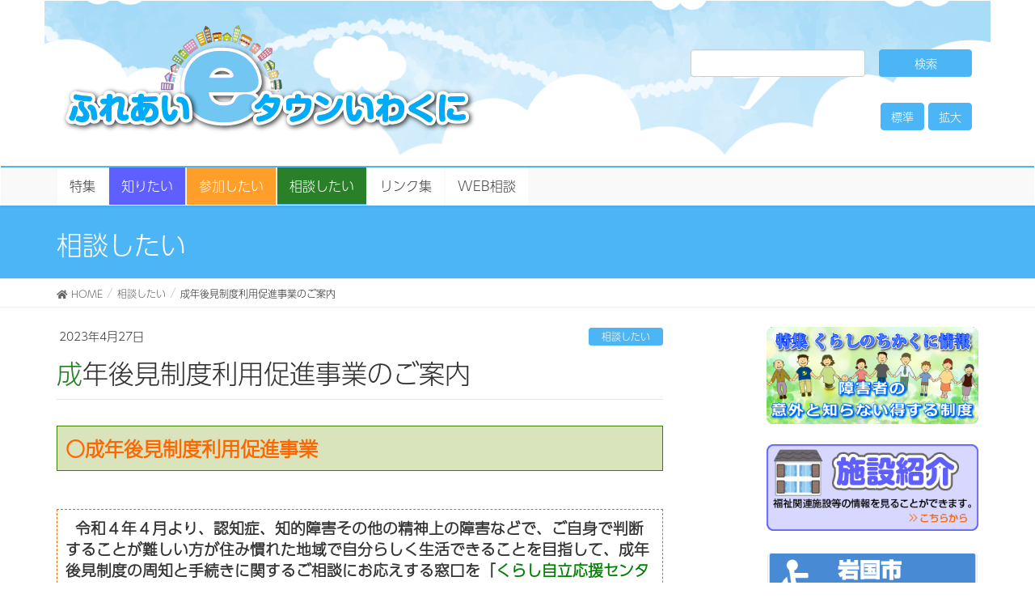

--- FILE ---
content_type: text/html; charset=UTF-8
request_url: https://www.e-town-iwakuni.net/%E7%9B%B8%E8%AB%87%E3%81%97%E3%81%9F%E3%81%84/199887
body_size: 19077
content:
<!DOCTYPE html>
<html dir="ltr" lang="ja" prefix="og: https://ogp.me/ns#">

<head>
	<!-- Global site tag (gtag.js) - Google Analytics -->
	<script async src="https://www.googletagmanager.com/gtag/js?id=UA-98296036-1"></script>
	<script>
		window.dataLayer = window.dataLayer || [];

		function gtag() {
			dataLayer.push(arguments);
		}
		gtag('js', new Date());

		gtag('config', 'UA-98296036-1');
	</script>

	<meta charset="utf-8">
	<meta http-equiv="X-UA-Compatible" content="IE=edge">
	<meta name="viewport" content="width=device-width, initial-scale=1">
		<title>成年後見制度利用促進事業のご案内 - ふれあいeタウンいわくに</title>
	<style>img:is([sizes="auto" i], [sizes^="auto," i]) { contain-intrinsic-size: 3000px 1500px }</style>
	
		<!-- All in One SEO 4.8.0 - aioseo.com -->
	<meta name="description" content="〇成年後見制度利用促進事業 令和４年４月より、認知症、知的障害その他の精神上の障害などで、ご" />
	<meta name="robots" content="max-image-preview:large" />
	<meta name="author" content="iwasha"/>
	<link rel="canonical" href="https://www.e-town-iwakuni.net/%e7%9b%b8%e8%ab%87%e3%81%97%e3%81%9f%e3%81%84/199887" />
	<meta name="generator" content="All in One SEO (AIOSEO) 4.8.0" />
		<meta property="og:locale" content="ja_JP" />
		<meta property="og:site_name" content="ふれあいeタウンいわくに - 岩国市の福祉関連の総合情報サイト" />
		<meta property="og:type" content="article" />
		<meta property="og:title" content="成年後見制度利用促進事業のご案内 - ふれあいeタウンいわくに" />
		<meta property="og:description" content="〇成年後見制度利用促進事業 令和４年４月より、認知症、知的障害その他の精神上の障害などで、ご" />
		<meta property="og:url" content="https://www.e-town-iwakuni.net/%e7%9b%b8%e8%ab%87%e3%81%97%e3%81%9f%e3%81%84/199887" />
		<meta property="article:published_time" content="2023-04-27T08:30:00+00:00" />
		<meta property="article:modified_time" content="2023-05-17T01:37:22+00:00" />
		<meta name="twitter:card" content="summary" />
		<meta name="twitter:title" content="成年後見制度利用促進事業のご案内 - ふれあいeタウンいわくに" />
		<meta name="twitter:description" content="〇成年後見制度利用促進事業 令和４年４月より、認知症、知的障害その他の精神上の障害などで、ご" />
		<script type="application/ld+json" class="aioseo-schema">
			{"@context":"https:\/\/schema.org","@graph":[{"@type":"BlogPosting","@id":"https:\/\/www.e-town-iwakuni.net\/%e7%9b%b8%e8%ab%87%e3%81%97%e3%81%9f%e3%81%84\/199887#blogposting","name":"\u6210\u5e74\u5f8c\u898b\u5236\u5ea6\u5229\u7528\u4fc3\u9032\u4e8b\u696d\u306e\u3054\u6848\u5185 - \u3075\u308c\u3042\u3044e\u30bf\u30a6\u30f3\u3044\u308f\u304f\u306b","headline":"\u6210\u5e74\u5f8c\u898b\u5236\u5ea6\u5229\u7528\u4fc3\u9032\u4e8b\u696d\u306e\u3054\u6848\u5185","author":{"@id":"https:\/\/www.e-town-iwakuni.net\/author\/iwasha#author"},"publisher":{"@id":"https:\/\/www.e-town-iwakuni.net\/#organization"},"image":{"@type":"ImageObject","url":"https:\/\/www.e-town-iwakuni.net\/new\/wp-content\/uploads\/2023\/04\/f885744a67ac08894dc806cd2cf3b4ed.jpg","width":720,"height":1280},"datePublished":"2023-04-27T17:30:00+09:00","dateModified":"2023-05-17T10:37:22+09:00","inLanguage":"ja","mainEntityOfPage":{"@id":"https:\/\/www.e-town-iwakuni.net\/%e7%9b%b8%e8%ab%87%e3%81%97%e3%81%9f%e3%81%84\/199887#webpage"},"isPartOf":{"@id":"https:\/\/www.e-town-iwakuni.net\/%e7%9b%b8%e8%ab%87%e3%81%97%e3%81%9f%e3%81%84\/199887#webpage"},"articleSection":"\u76f8\u8ac7\u3057\u305f\u3044"},{"@type":"BreadcrumbList","@id":"https:\/\/www.e-town-iwakuni.net\/%e7%9b%b8%e8%ab%87%e3%81%97%e3%81%9f%e3%81%84\/199887#breadcrumblist","itemListElement":[{"@type":"ListItem","@id":"https:\/\/www.e-town-iwakuni.net\/#listItem","position":1,"name":"\u5bb6","item":"https:\/\/www.e-town-iwakuni.net\/","nextItem":{"@type":"ListItem","@id":"https:\/\/www.e-town-iwakuni.net\/category\/%e7%9b%b8%e8%ab%87%e3%81%97%e3%81%9f%e3%81%84#listItem","name":"\u76f8\u8ac7\u3057\u305f\u3044"}},{"@type":"ListItem","@id":"https:\/\/www.e-town-iwakuni.net\/category\/%e7%9b%b8%e8%ab%87%e3%81%97%e3%81%9f%e3%81%84#listItem","position":2,"name":"\u76f8\u8ac7\u3057\u305f\u3044","previousItem":{"@type":"ListItem","@id":"https:\/\/www.e-town-iwakuni.net\/#listItem","name":"\u5bb6"}}]},{"@type":"Organization","@id":"https:\/\/www.e-town-iwakuni.net\/#organization","name":"\u3075\u308c\u3042\u3044e\u30bf\u30a6\u30f3\u3044\u308f\u304f\u306b","description":"\u5ca9\u56fd\u5e02\u306e\u798f\u7949\u95a2\u9023\u306e\u7dcf\u5408\u60c5\u5831\u30b5\u30a4\u30c8","url":"https:\/\/www.e-town-iwakuni.net\/"},{"@type":"Person","@id":"https:\/\/www.e-town-iwakuni.net\/author\/iwasha#author","url":"https:\/\/www.e-town-iwakuni.net\/author\/iwasha","name":"iwasha","image":{"@type":"ImageObject","@id":"https:\/\/www.e-town-iwakuni.net\/%e7%9b%b8%e8%ab%87%e3%81%97%e3%81%9f%e3%81%84\/199887#authorImage","url":"https:\/\/secure.gravatar.com\/avatar\/1f83ac75551f56eadfa42747d5a28b16?s=96&d=mm&r=g","width":96,"height":96,"caption":"iwasha"}},{"@type":"WebPage","@id":"https:\/\/www.e-town-iwakuni.net\/%e7%9b%b8%e8%ab%87%e3%81%97%e3%81%9f%e3%81%84\/199887#webpage","url":"https:\/\/www.e-town-iwakuni.net\/%e7%9b%b8%e8%ab%87%e3%81%97%e3%81%9f%e3%81%84\/199887","name":"\u6210\u5e74\u5f8c\u898b\u5236\u5ea6\u5229\u7528\u4fc3\u9032\u4e8b\u696d\u306e\u3054\u6848\u5185 - \u3075\u308c\u3042\u3044e\u30bf\u30a6\u30f3\u3044\u308f\u304f\u306b","description":"\u3007\u6210\u5e74\u5f8c\u898b\u5236\u5ea6\u5229\u7528\u4fc3\u9032\u4e8b\u696d \u4ee4\u548c\uff14\u5e74\uff14\u6708\u3088\u308a\u3001\u8a8d\u77e5\u75c7\u3001\u77e5\u7684\u969c\u5bb3\u305d\u306e\u4ed6\u306e\u7cbe\u795e\u4e0a\u306e\u969c\u5bb3\u306a\u3069\u3067\u3001\u3054","inLanguage":"ja","isPartOf":{"@id":"https:\/\/www.e-town-iwakuni.net\/#website"},"breadcrumb":{"@id":"https:\/\/www.e-town-iwakuni.net\/%e7%9b%b8%e8%ab%87%e3%81%97%e3%81%9f%e3%81%84\/199887#breadcrumblist"},"author":{"@id":"https:\/\/www.e-town-iwakuni.net\/author\/iwasha#author"},"creator":{"@id":"https:\/\/www.e-town-iwakuni.net\/author\/iwasha#author"},"image":{"@type":"ImageObject","url":"https:\/\/www.e-town-iwakuni.net\/new\/wp-content\/uploads\/2023\/04\/f885744a67ac08894dc806cd2cf3b4ed.jpg","@id":"https:\/\/www.e-town-iwakuni.net\/%e7%9b%b8%e8%ab%87%e3%81%97%e3%81%9f%e3%81%84\/199887\/#mainImage","width":720,"height":1280},"primaryImageOfPage":{"@id":"https:\/\/www.e-town-iwakuni.net\/%e7%9b%b8%e8%ab%87%e3%81%97%e3%81%9f%e3%81%84\/199887#mainImage"},"datePublished":"2023-04-27T17:30:00+09:00","dateModified":"2023-05-17T10:37:22+09:00"},{"@type":"WebSite","@id":"https:\/\/www.e-town-iwakuni.net\/#website","url":"https:\/\/www.e-town-iwakuni.net\/","name":"\u3075\u308c\u3042\u3044e\u30bf\u30a6\u30f3\u3044\u308f\u304f\u306b","description":"\u5ca9\u56fd\u5e02\u306e\u798f\u7949\u95a2\u9023\u306e\u7dcf\u5408\u60c5\u5831\u30b5\u30a4\u30c8","inLanguage":"ja","publisher":{"@id":"https:\/\/www.e-town-iwakuni.net\/#organization"}}]}
		</script>
		<!-- All in One SEO -->

<link rel='dns-prefetch' href='//translate.google.com' />
<link rel='dns-prefetch' href='//oss.maxcdn.com' />
<link rel='dns-prefetch' href='//use.fontawesome.com' />
<link rel="alternate" type="application/rss+xml" title="ふれあいeタウンいわくに &raquo; フィード" href="https://www.e-town-iwakuni.net/feed" />
<link rel="alternate" type="application/rss+xml" title="ふれあいeタウンいわくに &raquo; コメントフィード" href="https://www.e-town-iwakuni.net/comments/feed" />
<link rel="alternate" type="application/rss+xml" title="ふれあいeタウンいわくに &raquo; 成年後見制度利用促進事業のご案内 のコメントのフィード" href="https://www.e-town-iwakuni.net/%e7%9b%b8%e8%ab%87%e3%81%97%e3%81%9f%e3%81%84/199887/feed" />
<meta name="description" content="〇成年後見制度利用促進事業&nbsp;  令和４年４月より、認知症、知的障害その他の精神上の障害などで、ご自身で判断することが難しい方が住み慣れた地域で自分らしく生活できることを目指して、成年後見制度の周知と手続きに関するご相談にお応えする窓口を「くらし自立応援センターいわくに」に開設しています！　　日時: 毎週月～金曜　8時30分～17時15分場所: 岩国市福祉会館〒740-0018 岩国市麻里布町7丁目1-2くらし自立応援センターいわく" /><script type="text/javascript">
/* <![CDATA[ */
window._wpemojiSettings = {"baseUrl":"https:\/\/s.w.org\/images\/core\/emoji\/15.0.3\/72x72\/","ext":".png","svgUrl":"https:\/\/s.w.org\/images\/core\/emoji\/15.0.3\/svg\/","svgExt":".svg","source":{"concatemoji":"https:\/\/www.e-town-iwakuni.net\/new\/wp-includes\/js\/wp-emoji-release.min.js?ver=6.7.4"}};
/*! This file is auto-generated */
!function(i,n){var o,s,e;function c(e){try{var t={supportTests:e,timestamp:(new Date).valueOf()};sessionStorage.setItem(o,JSON.stringify(t))}catch(e){}}function p(e,t,n){e.clearRect(0,0,e.canvas.width,e.canvas.height),e.fillText(t,0,0);var t=new Uint32Array(e.getImageData(0,0,e.canvas.width,e.canvas.height).data),r=(e.clearRect(0,0,e.canvas.width,e.canvas.height),e.fillText(n,0,0),new Uint32Array(e.getImageData(0,0,e.canvas.width,e.canvas.height).data));return t.every(function(e,t){return e===r[t]})}function u(e,t,n){switch(t){case"flag":return n(e,"\ud83c\udff3\ufe0f\u200d\u26a7\ufe0f","\ud83c\udff3\ufe0f\u200b\u26a7\ufe0f")?!1:!n(e,"\ud83c\uddfa\ud83c\uddf3","\ud83c\uddfa\u200b\ud83c\uddf3")&&!n(e,"\ud83c\udff4\udb40\udc67\udb40\udc62\udb40\udc65\udb40\udc6e\udb40\udc67\udb40\udc7f","\ud83c\udff4\u200b\udb40\udc67\u200b\udb40\udc62\u200b\udb40\udc65\u200b\udb40\udc6e\u200b\udb40\udc67\u200b\udb40\udc7f");case"emoji":return!n(e,"\ud83d\udc26\u200d\u2b1b","\ud83d\udc26\u200b\u2b1b")}return!1}function f(e,t,n){var r="undefined"!=typeof WorkerGlobalScope&&self instanceof WorkerGlobalScope?new OffscreenCanvas(300,150):i.createElement("canvas"),a=r.getContext("2d",{willReadFrequently:!0}),o=(a.textBaseline="top",a.font="600 32px Arial",{});return e.forEach(function(e){o[e]=t(a,e,n)}),o}function t(e){var t=i.createElement("script");t.src=e,t.defer=!0,i.head.appendChild(t)}"undefined"!=typeof Promise&&(o="wpEmojiSettingsSupports",s=["flag","emoji"],n.supports={everything:!0,everythingExceptFlag:!0},e=new Promise(function(e){i.addEventListener("DOMContentLoaded",e,{once:!0})}),new Promise(function(t){var n=function(){try{var e=JSON.parse(sessionStorage.getItem(o));if("object"==typeof e&&"number"==typeof e.timestamp&&(new Date).valueOf()<e.timestamp+604800&&"object"==typeof e.supportTests)return e.supportTests}catch(e){}return null}();if(!n){if("undefined"!=typeof Worker&&"undefined"!=typeof OffscreenCanvas&&"undefined"!=typeof URL&&URL.createObjectURL&&"undefined"!=typeof Blob)try{var e="postMessage("+f.toString()+"("+[JSON.stringify(s),u.toString(),p.toString()].join(",")+"));",r=new Blob([e],{type:"text/javascript"}),a=new Worker(URL.createObjectURL(r),{name:"wpTestEmojiSupports"});return void(a.onmessage=function(e){c(n=e.data),a.terminate(),t(n)})}catch(e){}c(n=f(s,u,p))}t(n)}).then(function(e){for(var t in e)n.supports[t]=e[t],n.supports.everything=n.supports.everything&&n.supports[t],"flag"!==t&&(n.supports.everythingExceptFlag=n.supports.everythingExceptFlag&&n.supports[t]);n.supports.everythingExceptFlag=n.supports.everythingExceptFlag&&!n.supports.flag,n.DOMReady=!1,n.readyCallback=function(){n.DOMReady=!0}}).then(function(){return e}).then(function(){var e;n.supports.everything||(n.readyCallback(),(e=n.source||{}).concatemoji?t(e.concatemoji):e.wpemoji&&e.twemoji&&(t(e.twemoji),t(e.wpemoji)))}))}((window,document),window._wpemojiSettings);
/* ]]> */
</script>
<link rel='stylesheet' id='ai1ec_style-css' href='//www.e-town-iwakuni.net/new/wp-content/plugins/all-in-one-event-calendar/cache/efc8146e_ai1ec_parsed_css.css?ver=3.0.0' type='text/css' media='all' />
<link rel='stylesheet' id='colorboxstyle-css' href='https://www.e-town-iwakuni.net/new/wp-content/plugins/link-library/colorbox/colorbox.css?ver=6.7.4' type='text/css' media='all' />
<link rel='stylesheet' id='vkExUnit_common_style-css' href='https://www.e-town-iwakuni.net/new/wp-content/plugins/vk-all-in-one-expansion-unit/assets/css/vkExUnit_style.css?ver=9.103.1.1' type='text/css' media='all' />
<style id='vkExUnit_common_style-inline-css' type='text/css'>
:root {--ver_page_top_button_url:url(https://www.e-town-iwakuni.net/new/wp-content/plugins/vk-all-in-one-expansion-unit/assets/images/to-top-btn-icon.svg);}@font-face {font-weight: normal;font-style: normal;font-family: "vk_sns";src: url("https://www.e-town-iwakuni.net/new/wp-content/plugins/vk-all-in-one-expansion-unit/inc/sns/icons/fonts/vk_sns.eot?-bq20cj");src: url("https://www.e-town-iwakuni.net/new/wp-content/plugins/vk-all-in-one-expansion-unit/inc/sns/icons/fonts/vk_sns.eot?#iefix-bq20cj") format("embedded-opentype"),url("https://www.e-town-iwakuni.net/new/wp-content/plugins/vk-all-in-one-expansion-unit/inc/sns/icons/fonts/vk_sns.woff?-bq20cj") format("woff"),url("https://www.e-town-iwakuni.net/new/wp-content/plugins/vk-all-in-one-expansion-unit/inc/sns/icons/fonts/vk_sns.ttf?-bq20cj") format("truetype"),url("https://www.e-town-iwakuni.net/new/wp-content/plugins/vk-all-in-one-expansion-unit/inc/sns/icons/fonts/vk_sns.svg?-bq20cj#vk_sns") format("svg");}
.veu_promotion-alert__content--text {border: 1px solid rgba(0,0,0,0.125);padding: 0.5em 1em;border-radius: var(--vk-size-radius);margin-bottom: var(--vk-margin-block-bottom);font-size: 0.875rem;}/* Alert Content部分に段落タグを入れた場合に最後の段落の余白を0にする */.veu_promotion-alert__content--text p:last-of-type{margin-bottom:0;margin-top: 0;}
</style>
<style id='wp-emoji-styles-inline-css' type='text/css'>

	img.wp-smiley, img.emoji {
		display: inline !important;
		border: none !important;
		box-shadow: none !important;
		height: 1em !important;
		width: 1em !important;
		margin: 0 0.07em !important;
		vertical-align: -0.1em !important;
		background: none !important;
		padding: 0 !important;
	}
</style>
<link rel='stylesheet' id='wp-block-library-css' href='https://www.e-town-iwakuni.net/new/wp-includes/css/dist/block-library/style.min.css?ver=6.7.4' type='text/css' media='all' />
<link rel='stylesheet' id='liquid-block-speech-css' href='https://www.e-town-iwakuni.net/new/wp-content/plugins/liquid-speech-balloon/css/block.css?ver=6.7.4' type='text/css' media='all' />
<style id='classic-theme-styles-inline-css' type='text/css'>
/*! This file is auto-generated */
.wp-block-button__link{color:#fff;background-color:#32373c;border-radius:9999px;box-shadow:none;text-decoration:none;padding:calc(.667em + 2px) calc(1.333em + 2px);font-size:1.125em}.wp-block-file__button{background:#32373c;color:#fff;text-decoration:none}
</style>
<style id='global-styles-inline-css' type='text/css'>
:root{--wp--preset--aspect-ratio--square: 1;--wp--preset--aspect-ratio--4-3: 4/3;--wp--preset--aspect-ratio--3-4: 3/4;--wp--preset--aspect-ratio--3-2: 3/2;--wp--preset--aspect-ratio--2-3: 2/3;--wp--preset--aspect-ratio--16-9: 16/9;--wp--preset--aspect-ratio--9-16: 9/16;--wp--preset--color--black: #000000;--wp--preset--color--cyan-bluish-gray: #abb8c3;--wp--preset--color--white: #ffffff;--wp--preset--color--pale-pink: #f78da7;--wp--preset--color--vivid-red: #cf2e2e;--wp--preset--color--luminous-vivid-orange: #ff6900;--wp--preset--color--luminous-vivid-amber: #fcb900;--wp--preset--color--light-green-cyan: #7bdcb5;--wp--preset--color--vivid-green-cyan: #00d084;--wp--preset--color--pale-cyan-blue: #8ed1fc;--wp--preset--color--vivid-cyan-blue: #0693e3;--wp--preset--color--vivid-purple: #9b51e0;--wp--preset--gradient--vivid-cyan-blue-to-vivid-purple: linear-gradient(135deg,rgba(6,147,227,1) 0%,rgb(155,81,224) 100%);--wp--preset--gradient--light-green-cyan-to-vivid-green-cyan: linear-gradient(135deg,rgb(122,220,180) 0%,rgb(0,208,130) 100%);--wp--preset--gradient--luminous-vivid-amber-to-luminous-vivid-orange: linear-gradient(135deg,rgba(252,185,0,1) 0%,rgba(255,105,0,1) 100%);--wp--preset--gradient--luminous-vivid-orange-to-vivid-red: linear-gradient(135deg,rgba(255,105,0,1) 0%,rgb(207,46,46) 100%);--wp--preset--gradient--very-light-gray-to-cyan-bluish-gray: linear-gradient(135deg,rgb(238,238,238) 0%,rgb(169,184,195) 100%);--wp--preset--gradient--cool-to-warm-spectrum: linear-gradient(135deg,rgb(74,234,220) 0%,rgb(151,120,209) 20%,rgb(207,42,186) 40%,rgb(238,44,130) 60%,rgb(251,105,98) 80%,rgb(254,248,76) 100%);--wp--preset--gradient--blush-light-purple: linear-gradient(135deg,rgb(255,206,236) 0%,rgb(152,150,240) 100%);--wp--preset--gradient--blush-bordeaux: linear-gradient(135deg,rgb(254,205,165) 0%,rgb(254,45,45) 50%,rgb(107,0,62) 100%);--wp--preset--gradient--luminous-dusk: linear-gradient(135deg,rgb(255,203,112) 0%,rgb(199,81,192) 50%,rgb(65,88,208) 100%);--wp--preset--gradient--pale-ocean: linear-gradient(135deg,rgb(255,245,203) 0%,rgb(182,227,212) 50%,rgb(51,167,181) 100%);--wp--preset--gradient--electric-grass: linear-gradient(135deg,rgb(202,248,128) 0%,rgb(113,206,126) 100%);--wp--preset--gradient--midnight: linear-gradient(135deg,rgb(2,3,129) 0%,rgb(40,116,252) 100%);--wp--preset--font-size--small: 13px;--wp--preset--font-size--medium: 20px;--wp--preset--font-size--large: 36px;--wp--preset--font-size--x-large: 42px;--wp--preset--spacing--20: 0.44rem;--wp--preset--spacing--30: 0.67rem;--wp--preset--spacing--40: 1rem;--wp--preset--spacing--50: 1.5rem;--wp--preset--spacing--60: 2.25rem;--wp--preset--spacing--70: 3.38rem;--wp--preset--spacing--80: 5.06rem;--wp--preset--shadow--natural: 6px 6px 9px rgba(0, 0, 0, 0.2);--wp--preset--shadow--deep: 12px 12px 50px rgba(0, 0, 0, 0.4);--wp--preset--shadow--sharp: 6px 6px 0px rgba(0, 0, 0, 0.2);--wp--preset--shadow--outlined: 6px 6px 0px -3px rgba(255, 255, 255, 1), 6px 6px rgba(0, 0, 0, 1);--wp--preset--shadow--crisp: 6px 6px 0px rgba(0, 0, 0, 1);}:where(.is-layout-flex){gap: 0.5em;}:where(.is-layout-grid){gap: 0.5em;}body .is-layout-flex{display: flex;}.is-layout-flex{flex-wrap: wrap;align-items: center;}.is-layout-flex > :is(*, div){margin: 0;}body .is-layout-grid{display: grid;}.is-layout-grid > :is(*, div){margin: 0;}:where(.wp-block-columns.is-layout-flex){gap: 2em;}:where(.wp-block-columns.is-layout-grid){gap: 2em;}:where(.wp-block-post-template.is-layout-flex){gap: 1.25em;}:where(.wp-block-post-template.is-layout-grid){gap: 1.25em;}.has-black-color{color: var(--wp--preset--color--black) !important;}.has-cyan-bluish-gray-color{color: var(--wp--preset--color--cyan-bluish-gray) !important;}.has-white-color{color: var(--wp--preset--color--white) !important;}.has-pale-pink-color{color: var(--wp--preset--color--pale-pink) !important;}.has-vivid-red-color{color: var(--wp--preset--color--vivid-red) !important;}.has-luminous-vivid-orange-color{color: var(--wp--preset--color--luminous-vivid-orange) !important;}.has-luminous-vivid-amber-color{color: var(--wp--preset--color--luminous-vivid-amber) !important;}.has-light-green-cyan-color{color: var(--wp--preset--color--light-green-cyan) !important;}.has-vivid-green-cyan-color{color: var(--wp--preset--color--vivid-green-cyan) !important;}.has-pale-cyan-blue-color{color: var(--wp--preset--color--pale-cyan-blue) !important;}.has-vivid-cyan-blue-color{color: var(--wp--preset--color--vivid-cyan-blue) !important;}.has-vivid-purple-color{color: var(--wp--preset--color--vivid-purple) !important;}.has-black-background-color{background-color: var(--wp--preset--color--black) !important;}.has-cyan-bluish-gray-background-color{background-color: var(--wp--preset--color--cyan-bluish-gray) !important;}.has-white-background-color{background-color: var(--wp--preset--color--white) !important;}.has-pale-pink-background-color{background-color: var(--wp--preset--color--pale-pink) !important;}.has-vivid-red-background-color{background-color: var(--wp--preset--color--vivid-red) !important;}.has-luminous-vivid-orange-background-color{background-color: var(--wp--preset--color--luminous-vivid-orange) !important;}.has-luminous-vivid-amber-background-color{background-color: var(--wp--preset--color--luminous-vivid-amber) !important;}.has-light-green-cyan-background-color{background-color: var(--wp--preset--color--light-green-cyan) !important;}.has-vivid-green-cyan-background-color{background-color: var(--wp--preset--color--vivid-green-cyan) !important;}.has-pale-cyan-blue-background-color{background-color: var(--wp--preset--color--pale-cyan-blue) !important;}.has-vivid-cyan-blue-background-color{background-color: var(--wp--preset--color--vivid-cyan-blue) !important;}.has-vivid-purple-background-color{background-color: var(--wp--preset--color--vivid-purple) !important;}.has-black-border-color{border-color: var(--wp--preset--color--black) !important;}.has-cyan-bluish-gray-border-color{border-color: var(--wp--preset--color--cyan-bluish-gray) !important;}.has-white-border-color{border-color: var(--wp--preset--color--white) !important;}.has-pale-pink-border-color{border-color: var(--wp--preset--color--pale-pink) !important;}.has-vivid-red-border-color{border-color: var(--wp--preset--color--vivid-red) !important;}.has-luminous-vivid-orange-border-color{border-color: var(--wp--preset--color--luminous-vivid-orange) !important;}.has-luminous-vivid-amber-border-color{border-color: var(--wp--preset--color--luminous-vivid-amber) !important;}.has-light-green-cyan-border-color{border-color: var(--wp--preset--color--light-green-cyan) !important;}.has-vivid-green-cyan-border-color{border-color: var(--wp--preset--color--vivid-green-cyan) !important;}.has-pale-cyan-blue-border-color{border-color: var(--wp--preset--color--pale-cyan-blue) !important;}.has-vivid-cyan-blue-border-color{border-color: var(--wp--preset--color--vivid-cyan-blue) !important;}.has-vivid-purple-border-color{border-color: var(--wp--preset--color--vivid-purple) !important;}.has-vivid-cyan-blue-to-vivid-purple-gradient-background{background: var(--wp--preset--gradient--vivid-cyan-blue-to-vivid-purple) !important;}.has-light-green-cyan-to-vivid-green-cyan-gradient-background{background: var(--wp--preset--gradient--light-green-cyan-to-vivid-green-cyan) !important;}.has-luminous-vivid-amber-to-luminous-vivid-orange-gradient-background{background: var(--wp--preset--gradient--luminous-vivid-amber-to-luminous-vivid-orange) !important;}.has-luminous-vivid-orange-to-vivid-red-gradient-background{background: var(--wp--preset--gradient--luminous-vivid-orange-to-vivid-red) !important;}.has-very-light-gray-to-cyan-bluish-gray-gradient-background{background: var(--wp--preset--gradient--very-light-gray-to-cyan-bluish-gray) !important;}.has-cool-to-warm-spectrum-gradient-background{background: var(--wp--preset--gradient--cool-to-warm-spectrum) !important;}.has-blush-light-purple-gradient-background{background: var(--wp--preset--gradient--blush-light-purple) !important;}.has-blush-bordeaux-gradient-background{background: var(--wp--preset--gradient--blush-bordeaux) !important;}.has-luminous-dusk-gradient-background{background: var(--wp--preset--gradient--luminous-dusk) !important;}.has-pale-ocean-gradient-background{background: var(--wp--preset--gradient--pale-ocean) !important;}.has-electric-grass-gradient-background{background: var(--wp--preset--gradient--electric-grass) !important;}.has-midnight-gradient-background{background: var(--wp--preset--gradient--midnight) !important;}.has-small-font-size{font-size: var(--wp--preset--font-size--small) !important;}.has-medium-font-size{font-size: var(--wp--preset--font-size--medium) !important;}.has-large-font-size{font-size: var(--wp--preset--font-size--large) !important;}.has-x-large-font-size{font-size: var(--wp--preset--font-size--x-large) !important;}
:where(.wp-block-post-template.is-layout-flex){gap: 1.25em;}:where(.wp-block-post-template.is-layout-grid){gap: 1.25em;}
:where(.wp-block-columns.is-layout-flex){gap: 2em;}:where(.wp-block-columns.is-layout-grid){gap: 2em;}
:root :where(.wp-block-pullquote){font-size: 1.5em;line-height: 1.6;}
</style>
<link rel='stylesheet' id='contact-form-7-css' href='https://www.e-town-iwakuni.net/new/wp-content/plugins/contact-form-7/includes/css/styles.css?ver=6.0.4' type='text/css' media='all' />
<link rel='stylesheet' id='contact-form-7-confirm-css' href='https://www.e-town-iwakuni.net/new/wp-content/plugins/contact-form-7-add-confirm/includes/css/styles.css?ver=5.1' type='text/css' media='all' />
<link rel='stylesheet' id='crp-public-css' href='https://www.e-town-iwakuni.net/new/wp-content/plugins/custom-related-posts/dist/public.css?ver=1.7.4' type='text/css' media='all' />
<link rel='stylesheet' id='google-language-translator-css' href='https://www.e-town-iwakuni.net/new/wp-content/plugins/google-language-translator/css/style.css?ver=6.0.20' type='text/css' media='' />
<link rel='stylesheet' id='thumbs_rating_styles-css' href='https://www.e-town-iwakuni.net/new/wp-content/plugins/link-library/upvote-downvote/css/style.css?ver=1.0.0' type='text/css' media='all' />
<link rel='stylesheet' id='whats-new-style-css' href='https://www.e-town-iwakuni.net/new/wp-content/plugins/whats-new-genarator/whats-new.css?ver=2.0.2' type='text/css' media='all' />
<link rel='stylesheet' id='lightning-design-style-css' href='https://www.e-town-iwakuni.net/new/wp-content/themes/lightning/design_skin/origin/css/style.css?ver=5.1.0' type='text/css' media='all' />
<style id='lightning-design-style-inline-css' type='text/css'>
/* ltg theme common*/.color_key_bg,.color_key_bg_hover:hover{background-color: #4cb5f5;}.color_key_txt,.color_key_txt_hover:hover{color: #4cb5f5;}.color_key_border,.color_key_border_hover:hover{border-color: #4cb5f5;}.color_key_dark_bg,.color_key_dark_bg_hover:hover{background-color: #4cb5f5;}.color_key_dark_txt,.color_key_dark_txt_hover:hover{color: #4cb5f5;}.color_key_dark_border,.color_key_dark_border_hover:hover{border-color: #4cb5f5;}
html, body { overflow-x: hidden; }.veu_color_txt_key { color:#4cb5f5 ; }.veu_color_bg_key { background-color:#4cb5f5 ; }.veu_color_border_key { border-color:#4cb5f5 ; }.btn-default { border-color:#4cb5f5;color:#4cb5f5;}.btn-default:focus,.btn-default:hover { border-color:#4cb5f5;background-color: #4cb5f5; }.btn-primary { background-color:#4cb5f5;border-color:#4cb5f5; }.btn-primary:focus,.btn-primary:hover { background-color:#4cb5f5;border-color:#4cb5f5; }
a { color:#4cb5f5 ; }a:hover { color:#4cb5f5 ; }ul.gMenu a:hover { color:#4cb5f5; }.page-header { background-color:#4cb5f5; }h1.entry-title:first-letter,.single h1.entry-title:first-letter { color:#4cb5f5; }h2,.mainSection-title { border-top-color:#4cb5f5; }h3:after,.subSection-title:after { border-bottom-color:#4cb5f5; }.media .media-body .media-heading a:hover { color:#4cb5f5; }ul.page-numbers li span.page-numbers.current { background-color:#4cb5f5; }.pager li > a { border-color:#4cb5f5;color:#4cb5f5;}.pager li > a:hover { background-color:#4cb5f5;color:#fff;}footer { border-top-color:#4cb5f5; }dt { border-left-color:#4cb5f5; }@media (min-width: 768px){ ul.gMenu > li > a:hover:after, ul.gMenu > li.current-post-ancestor > a:after, ul.gMenu > li.current-menu-item > a:after, ul.gMenu > li.current-menu-parent > a:after, ul.gMenu > li.current-menu-ancestor > a:after, ul.gMenu > li.current_page_parent > a:after, ul.gMenu > li.current_page_ancestor > a:after { border-bottom-color: #4cb5f5 ; } ul.gMenu > li > a:hover .gMenu_description { color: #4cb5f5 ; }} /* @media (min-width: 768px) */
</style>
<link rel='stylesheet' id='lightning-theme-style-css' href='https://www.e-town-iwakuni.net/new/wp-content/themes/e-town/style.css?ver=5.1.0' type='text/css' media='all' />
<link rel='stylesheet' id='veu-cta-css' href='https://www.e-town-iwakuni.net/new/wp-content/plugins/vk-all-in-one-expansion-unit/inc/call-to-action/package/assets/css/style.css?ver=9.103.1.1' type='text/css' media='all' />
<style id='akismet-widget-style-inline-css' type='text/css'>

			.a-stats {
				--akismet-color-mid-green: #357b49;
				--akismet-color-white: #fff;
				--akismet-color-light-grey: #f6f7f7;

				max-width: 350px;
				width: auto;
			}

			.a-stats * {
				all: unset;
				box-sizing: border-box;
			}

			.a-stats strong {
				font-weight: 600;
			}

			.a-stats a.a-stats__link,
			.a-stats a.a-stats__link:visited,
			.a-stats a.a-stats__link:active {
				background: var(--akismet-color-mid-green);
				border: none;
				box-shadow: none;
				border-radius: 8px;
				color: var(--akismet-color-white);
				cursor: pointer;
				display: block;
				font-family: -apple-system, BlinkMacSystemFont, 'Segoe UI', 'Roboto', 'Oxygen-Sans', 'Ubuntu', 'Cantarell', 'Helvetica Neue', sans-serif;
				font-weight: 500;
				padding: 12px;
				text-align: center;
				text-decoration: none;
				transition: all 0.2s ease;
			}

			/* Extra specificity to deal with TwentyTwentyOne focus style */
			.widget .a-stats a.a-stats__link:focus {
				background: var(--akismet-color-mid-green);
				color: var(--akismet-color-white);
				text-decoration: none;
			}

			.a-stats a.a-stats__link:hover {
				filter: brightness(110%);
				box-shadow: 0 4px 12px rgba(0, 0, 0, 0.06), 0 0 2px rgba(0, 0, 0, 0.16);
			}

			.a-stats .count {
				color: var(--akismet-color-white);
				display: block;
				font-size: 1.5em;
				line-height: 1.4;
				padding: 0 13px;
				white-space: nowrap;
			}
		
</style>
<link rel='stylesheet' id='fancybox-css' href='https://www.e-town-iwakuni.net/new/wp-content/plugins/easy-fancybox/fancybox/1.5.4/jquery.fancybox.min.css?ver=6.7.4' type='text/css' media='screen' />
<link rel='stylesheet' id='bfa-font-awesome-css' href='https://use.fontawesome.com/releases/v5.15.4/css/all.css?ver=2.0.3' type='text/css' media='all' />
<link rel='stylesheet' id='bfa-font-awesome-v4-shim-css' href='https://use.fontawesome.com/releases/v5.15.4/css/v4-shims.css?ver=2.0.3' type='text/css' media='all' />
<style id='bfa-font-awesome-v4-shim-inline-css' type='text/css'>

			@font-face {
				font-family: 'FontAwesome';
				src: url('https://use.fontawesome.com/releases/v5.15.4/webfonts/fa-brands-400.eot'),
				url('https://use.fontawesome.com/releases/v5.15.4/webfonts/fa-brands-400.eot?#iefix') format('embedded-opentype'),
				url('https://use.fontawesome.com/releases/v5.15.4/webfonts/fa-brands-400.woff2') format('woff2'),
				url('https://use.fontawesome.com/releases/v5.15.4/webfonts/fa-brands-400.woff') format('woff'),
				url('https://use.fontawesome.com/releases/v5.15.4/webfonts/fa-brands-400.ttf') format('truetype'),
				url('https://use.fontawesome.com/releases/v5.15.4/webfonts/fa-brands-400.svg#fontawesome') format('svg');
			}

			@font-face {
				font-family: 'FontAwesome';
				src: url('https://use.fontawesome.com/releases/v5.15.4/webfonts/fa-solid-900.eot'),
				url('https://use.fontawesome.com/releases/v5.15.4/webfonts/fa-solid-900.eot?#iefix') format('embedded-opentype'),
				url('https://use.fontawesome.com/releases/v5.15.4/webfonts/fa-solid-900.woff2') format('woff2'),
				url('https://use.fontawesome.com/releases/v5.15.4/webfonts/fa-solid-900.woff') format('woff'),
				url('https://use.fontawesome.com/releases/v5.15.4/webfonts/fa-solid-900.ttf') format('truetype'),
				url('https://use.fontawesome.com/releases/v5.15.4/webfonts/fa-solid-900.svg#fontawesome') format('svg');
			}

			@font-face {
				font-family: 'FontAwesome';
				src: url('https://use.fontawesome.com/releases/v5.15.4/webfonts/fa-regular-400.eot'),
				url('https://use.fontawesome.com/releases/v5.15.4/webfonts/fa-regular-400.eot?#iefix') format('embedded-opentype'),
				url('https://use.fontawesome.com/releases/v5.15.4/webfonts/fa-regular-400.woff2') format('woff2'),
				url('https://use.fontawesome.com/releases/v5.15.4/webfonts/fa-regular-400.woff') format('woff'),
				url('https://use.fontawesome.com/releases/v5.15.4/webfonts/fa-regular-400.ttf') format('truetype'),
				url('https://use.fontawesome.com/releases/v5.15.4/webfonts/fa-regular-400.svg#fontawesome') format('svg');
				unicode-range: U+F004-F005,U+F007,U+F017,U+F022,U+F024,U+F02E,U+F03E,U+F044,U+F057-F059,U+F06E,U+F070,U+F075,U+F07B-F07C,U+F080,U+F086,U+F089,U+F094,U+F09D,U+F0A0,U+F0A4-F0A7,U+F0C5,U+F0C7-F0C8,U+F0E0,U+F0EB,U+F0F3,U+F0F8,U+F0FE,U+F111,U+F118-F11A,U+F11C,U+F133,U+F144,U+F146,U+F14A,U+F14D-F14E,U+F150-F152,U+F15B-F15C,U+F164-F165,U+F185-F186,U+F191-F192,U+F1AD,U+F1C1-F1C9,U+F1CD,U+F1D8,U+F1E3,U+F1EA,U+F1F6,U+F1F9,U+F20A,U+F247-F249,U+F24D,U+F254-F25B,U+F25D,U+F267,U+F271-F274,U+F279,U+F28B,U+F28D,U+F2B5-F2B6,U+F2B9,U+F2BB,U+F2BD,U+F2C1-F2C2,U+F2D0,U+F2D2,U+F2DC,U+F2ED,U+F328,U+F358-F35B,U+F3A5,U+F3D1,U+F410,U+F4AD;
			}
		
</style>
<script type="text/javascript" src="https://www.e-town-iwakuni.net/new/wp-includes/js/jquery/jquery.min.js?ver=3.7.1" id="jquery-core-js"></script>
<script type="text/javascript" src="https://www.e-town-iwakuni.net/new/wp-includes/js/jquery/jquery-migrate.min.js?ver=3.4.1" id="jquery-migrate-js"></script>
<script type="text/javascript" src="https://www.e-town-iwakuni.net/new/wp-content/plugins/link-library/colorbox/jquery.colorbox-min.js?ver=1.3.9" id="colorbox-js"></script>
<script type="text/javascript" id="thumbs_rating_scripts-js-extra">
/* <![CDATA[ */
var thumbs_rating_ajax = {"ajax_url":"https:\/\/www.e-town-iwakuni.net\/new\/wp-admin\/admin-ajax.php","nonce":"9d7e6f146a"};
/* ]]> */
</script>
<script type="text/javascript" src="https://www.e-town-iwakuni.net/new/wp-content/plugins/link-library/upvote-downvote/js/general.js?ver=4.0.1" id="thumbs_rating_scripts-js"></script>
<script type="text/javascript" src="https://www.e-town-iwakuni.net/new/wp-content/themes/e-town/js/jquery.cookie.js?ver=6.7.4" id="jquery-cookie-js"></script>
<script type="text/javascript" src="https://www.e-town-iwakuni.net/new/wp-content/themes/e-town/js/jquery.textresizer.min.js?ver=6.7.4" id="jquery-textresizer-js"></script>
<script type="text/javascript" src="https://www.e-town-iwakuni.net/new/wp-content/themes/e-town/js/main.js?ver=6.7.4" id="child-script-js"></script>
<!--[if lt IE 9]>
<script type="text/javascript" src="//oss.maxcdn.com/html5shiv/3.7.2/html5shiv.min.js?ver=6.7.4" id="html5shiv-js"></script>
<![endif]-->
<!--[if lt IE 9]>
<script type="text/javascript" src="//oss.maxcdn.com/respond/1.4.2/respond.min.js?ver=6.7.4" id="respond-js"></script>
<![endif]-->
<script type="text/javascript" src="https://www.e-town-iwakuni.net/new/wp-content/themes/lightning/js/lightning.min.js?ver=5.1.0" id="lightning-js-js"></script>
<link rel="https://api.w.org/" href="https://www.e-town-iwakuni.net/wp-json/" /><link rel="alternate" title="JSON" type="application/json" href="https://www.e-town-iwakuni.net/wp-json/wp/v2/posts/199887" /><link rel="EditURI" type="application/rsd+xml" title="RSD" href="https://www.e-town-iwakuni.net/new/xmlrpc.php?rsd" />
<meta name="generator" content="WordPress 6.7.4" />
<link rel='shortlink' href='https://www.e-town-iwakuni.net/?p=199887' />
<link rel="alternate" title="oEmbed (JSON)" type="application/json+oembed" href="https://www.e-town-iwakuni.net/wp-json/oembed/1.0/embed?url=https%3A%2F%2Fwww.e-town-iwakuni.net%2F%25e7%259b%25b8%25e8%25ab%2587%25e3%2581%2597%25e3%2581%259f%25e3%2581%2584%2F199887" />
<link rel="alternate" title="oEmbed (XML)" type="text/xml+oembed" href="https://www.e-town-iwakuni.net/wp-json/oembed/1.0/embed?url=https%3A%2F%2Fwww.e-town-iwakuni.net%2F%25e7%259b%25b8%25e8%25ab%2587%25e3%2581%2597%25e3%2581%259f%25e3%2581%2584%2F199887&#038;format=xml" />
<style>#google_language_translator a{display:none!important;}div.skiptranslate.goog-te-gadget{display:inline!important;}.goog-te-gadget{color:transparent!important;}.goog-te-gadget{font-size:0px!important;}.goog-branding{display:none;}.goog-tooltip{display: none!important;}.goog-tooltip:hover{display: none!important;}.goog-text-highlight{background-color:transparent!important;border:none!important;box-shadow:none!important;}#google_language_translator select.goog-te-combo{color:#32373c;}#flags{display:none;}div.skiptranslate{display:none!important;}body{top:0px!important;}#goog-gt-{display:none!important;}font font{background-color:transparent!important;box-shadow:none!important;position:initial!important;}#glt-translate-trigger{left:20px;right:auto;}#glt-translate-trigger > span{color:#ffffff;}#glt-translate-trigger{background:#f89406;}.goog-te-gadget .goog-te-combo{width:100%;}</style><style type="text/css">.liquid-speech-balloon-00 .liquid-speech-balloon-avatar { background-image: url("https://www.e-town-iwakuni.net/new/wp-content/uploads/2023/02/animalface_usagi-e1677038941532.png"); } .liquid-speech-balloon-01 .liquid-speech-balloon-avatar { background-image: url("https://www.e-town-iwakuni.net/new/wp-content/uploads/2023/02/nagaisan02.jpg"); } .liquid-speech-balloon-02 .liquid-speech-balloon-avatar { background-image: url("https://www.e-town-iwakuni.net/new/wp-content/uploads/2023/03/kanda-mini.jpeg"); } .liquid-speech-balloon-00 .liquid-speech-balloon-avatar::after { content: "インタビュー"; } .liquid-speech-balloon-01 .liquid-speech-balloon-avatar::after { content: "長井相談支援専門員"; } .liquid-speech-balloon-02 .liquid-speech-balloon-avatar::after { content: "神田相談支援専門員"; } </style>
		<style type="text/css" id="wp-custom-css">
			.grecaptcha-badge { visibility: hidden; }		</style>
		<!-- [ VK All in One Expansion Unit Article Structure Data ] --><script type="application/ld+json">{"@context":"https://schema.org/","@type":"Article","headline":"成年後見制度利用促進事業のご案内","image":"https://www.e-town-iwakuni.net/new/wp-content/uploads/2023/04/f885744a67ac08894dc806cd2cf3b4ed-320x180.jpg","datePublished":"2023-04-27T17:30:00+09:00","dateModified":"2023-05-17T10:37:22+09:00","author":{"@type":"","name":"iwasha","url":"https://www.e-town-iwakuni.net/","sameAs":""}}</script><!-- [ / VK All in One Expansion Unit Article Structure Data ] -->
	<!-- <script type="text/javascript" src="//typesquare.com/3/tsst/script/ja/typesquare.js?5d76e1ea9a1840988f9102d3ac1e0217" charset="utf-8"></script> -->
	<script>
		(function(d) {
			var config = {
					kitId: 'ndj5snw',
					scriptTimeout: 3000,
					async: true
				},
				h = d.documentElement,
				t = setTimeout(function() {
					h.className = h.className.replace(/\bwf-loading\b/g, "") + " wf-inactive";
				}, config.scriptTimeout),
				tk = d.createElement("script"),
				f = false,
				s = d.getElementsByTagName("script")[0],
				a;
			h.className += " wf-loading";
			tk.src = 'https://use.typekit.net/' + config.kitId + '.js';
			tk.async = true;
			tk.onload = tk.onreadystatechange = function() {
				a = this.readyState;
				if (f || a && a != "complete" && a != "loaded") return;
				f = true;
				clearTimeout(t);
				try {
					Typekit.load(config)
				} catch (e) {}
			};
			s.parentNode.insertBefore(tk, s)
		})(document);
	</script>
</head>

<body class="post-template-default single single-post postid-199887 single-format-standard category-ancestor-3 post-name-%e6%88%90%e5%b9%b4%e5%be%8c%e8%a6%8b%e5%88%b6%e5%ba%a6%e5%88%a9%e7%94%a8%e4%bf%83%e9%80%b2%e4%ba%8b%e6%a5%ad%e3%81%ae%e3%81%94%e6%a1%88%e5%86%85 post-type-post">
		<header class="navbar siteHeader">
				<div class="container siteHeadContainer">
			<div class="navbar-header">
				<!-- ヘッダーへウィジェット -->
				<div class="header-right-widget hidden-sm hidden-xs"><div class="ad-header-widget"><div id="google_language_translator" class="default-language-ja"></div></div><div class="ad-header-widget"><form role="search" method="get" id="searchform" class="searchform" action="https://www.e-town-iwakuni.net/">
				<div>
					<label class="screen-reader-text" for="s">検索:</label>
					<input type="text" value="" name="s" id="s" />
					<input type="submit" id="searchsubmit" value="検索" />
				</div>
			</form></div><div class="widget_text ad-header-widget"><div class="textwidget custom-html-widget"><div id="textsize">
<a class="btn btn-primary"  href="#">標準</a>
<a class="btn btn-primary"  href="#">拡大</a>
</div></div></div><div class="widget_text ad-header-widget"><div class="textwidget custom-html-widget"><!--<div id="bgcolor">
<a id="backgroundColorWhite" class="btn btn-primary" href="#">白</a>
<a id="backgroundColorBlack" class="btn btn-primary" href="#">黒</a>
<a id="backgroundColorBlue" class="btn btn-primary" href="#">青</a>
</div>-->
</div></div></div>
				<h1 class="navbar-brand siteHeader_logo">
					<a href="https://www.e-town-iwakuni.net/"><span>
							<img src="https://new.e-town-iwakuni.net/wp-content/uploads/2018/12/header_logo.png" alt="ふれあいeタウンいわくに" />						</span></a>
				</h1>
													<a href="#" class="btn btn-default menuBtn menuClose menuBtn_left" id="menuBtn"><i class="fa fa-bars" aria-hidden="true"></i></a>
							</div>

			<div id="gMenu_outer" class="gMenu_outer"><nav class="menu-%e3%83%98%e3%83%83%e3%83%80%e3%83%bc-container"><ul id="menu-%e3%83%98%e3%83%83%e3%83%80%e3%83%bc" class="menu nav gMenu"><li id="menu-item-4348" class="menu-item menu-item-type-taxonomy menu-item-object-category"><a href="https://www.e-town-iwakuni.net/category/feature"><strong class="gMenu_name">特集</strong></a></li>
<li id="menu-item-129" class="menu-item menu-item-type-taxonomy menu-item-object-category menu-item-has-children"><a href="https://www.e-town-iwakuni.net/category/%e7%9f%a5%e3%82%8a%e3%81%9f%e3%81%84"><strong class="gMenu_name">知りたい</strong></a>
<ul class="sub-menu">
	<li id="menu-item-132" class="menu-item menu-item-type-taxonomy menu-item-object-category"><a href="https://www.e-town-iwakuni.net/category/%e7%9f%a5%e3%82%8a%e3%81%9f%e3%81%84/facility">施設紹介（福祉）</a></li>
	<li id="menu-item-133" class="menu-item menu-item-type-taxonomy menu-item-object-category"><a href="https://www.e-town-iwakuni.net/category/%e7%9f%a5%e3%82%8a%e3%81%9f%e3%81%84/%e9%9a%9c%e5%ae%b3%e8%80%85%e6%94%af%e6%8f%b4%e5%9b%a3%e4%bd%93%e3%83%bb%e5%bd%93%e4%ba%8b%e8%80%85%e5%9b%a3%e4%bd%93%e3%83%bb%e5%ae%b6%e6%97%8f%e4%bc%9a%e7%b4%b9%e4%bb%8b">障害者支援団体・当事者団体・家族会紹介</a></li>
	<li id="menu-item-94665" class="menu-item menu-item-type-taxonomy menu-item-object-category"><a href="https://www.e-town-iwakuni.net/category/%e7%9f%a5%e3%82%8a%e3%81%9f%e3%81%84/%e3%82%b3%e3%83%9f%e3%83%a5%e3%83%8b%e3%82%b1%e3%83%bc%e3%82%b7%e3%83%a7%e3%83%b3%e6%94%af%e6%8f%b4">コミュニケーション支援</a></li>
	<li id="menu-item-128" class="menu-item menu-item-type-taxonomy menu-item-object-category"><a href="https://www.e-town-iwakuni.net/category/%e7%9f%a5%e3%82%8a%e3%81%9f%e3%81%84/%e5%90%84%e7%a8%ae%e7%9b%b8%e8%ab%87%e5%85%88%e4%b8%80%e8%a6%a7">各種相談先一覧</a></li>
	<li id="menu-item-134" class="menu-item menu-item-type-taxonomy menu-item-object-category"><a href="https://www.e-town-iwakuni.net/category/%e7%9f%a5%e3%82%8a%e3%81%9f%e3%81%84/%e9%9a%9c%e5%ae%b3%e8%80%85%e7%a6%8f%e7%a5%89%e5%88%b6%e5%ba%a6%e8%a7%a3%e8%aa%ac">障害者福祉制度解説</a></li>
	<li id="menu-item-130" class="menu-item menu-item-type-taxonomy menu-item-object-category"><a href="https://www.e-town-iwakuni.net/category/%e7%9f%a5%e3%82%8a%e3%81%9f%e3%81%84/%e3%83%9c%e3%83%a9%e3%83%b3%e3%83%86%e3%82%a3%e3%82%a2%e6%83%85%e5%a0%b1-%e7%9f%a5%e3%82%8a%e3%81%9f%e3%81%84">ボランティア情報</a></li>
	<li id="menu-item-131" class="menu-item menu-item-type-taxonomy menu-item-object-category"><a href="https://www.e-town-iwakuni.net/category/%e7%9f%a5%e3%82%8a%e3%81%9f%e3%81%84/%e5%88%a9%e7%94%a8%e3%81%be%e3%81%a7%e3%81%ae%e6%b5%81%e3%82%8c">利用までの流れ</a></li>
	<li id="menu-item-704" class="menu-item menu-item-type-taxonomy menu-item-object-category"><a href="https://www.e-town-iwakuni.net/category/%e7%9f%a5%e3%82%8a%e3%81%9f%e3%81%84/%e3%81%8a%e7%9f%a5%e3%82%89%e3%81%9b">お知らせ</a></li>
	<li id="menu-item-6434" class="menu-item menu-item-type-taxonomy menu-item-object-category"><a href="https://www.e-town-iwakuni.net/category/%e7%9f%a5%e3%82%8a%e3%81%9f%e3%81%84/%e5%85%ac%e5%85%b1%e6%96%bd%e8%a8%ad%e3%83%90%e3%83%aa%e3%82%a2%e3%83%95%e3%83%aa%e3%83%bc%e6%a1%88%e5%86%85">公共施設バリアフリー案内</a></li>
	<li id="menu-item-5233" class="menu-item menu-item-type-taxonomy menu-item-object-category"><a href="https://www.e-town-iwakuni.net/category/%e7%9f%a5%e3%82%8a%e3%81%9f%e3%81%84/%e3%81%9d%e3%81%ae%e4%bb%96%e9%96%a2%e9%80%a3%e6%96%bd%e8%a8%ad">その他関連施設</a></li>
</ul>
</li>
<li id="menu-item-1170" class="menu-item menu-item-type-taxonomy menu-item-object-category menu-item-has-children"><a href="https://www.e-town-iwakuni.net/category/%e5%8f%82%e5%8a%a0%e3%81%97%e3%81%9f%e3%81%84"><strong class="gMenu_name">参加したい</strong></a>
<ul class="sub-menu">
	<li id="menu-item-1171" class="menu-item menu-item-type-taxonomy menu-item-object-category"><a href="https://www.e-town-iwakuni.net/category/%e5%8f%82%e5%8a%a0%e3%81%97%e3%81%9f%e3%81%84/%e8%ac%9b%e6%bc%94%e3%83%bb%e8%ac%9b%e5%ba%a7%e3%83%bb%e8%ac%9b%e7%bf%92">講演・講座・講習</a></li>
	<li id="menu-item-1172" class="menu-item menu-item-type-taxonomy menu-item-object-category"><a href="https://www.e-town-iwakuni.net/category/%e5%8f%82%e5%8a%a0%e3%81%97%e3%81%9f%e3%81%84/%e4%bc%81%e7%94%bb%e5%b1%95%e3%83%bb%e5%b1%95%e7%a4%ba%e3%83%bb%e5%b1%95%e8%a6%a7%e4%bc%9a">企画展・展示・展覧会</a></li>
	<li id="menu-item-1173" class="menu-item menu-item-type-taxonomy menu-item-object-category"><a href="https://www.e-town-iwakuni.net/category/%e5%8f%82%e5%8a%a0%e3%81%97%e3%81%9f%e3%81%84/%e5%8b%9f%e9%9b%86">募集</a></li>
	<li id="menu-item-1175" class="menu-item menu-item-type-taxonomy menu-item-object-category"><a href="https://www.e-town-iwakuni.net/category/%e5%8f%82%e5%8a%a0%e3%81%97%e3%81%9f%e3%81%84/%e3%82%a4%e3%83%99%e3%83%b3%e3%83%88">イベント</a></li>
	<li id="menu-item-1174" class="menu-item menu-item-type-custom menu-item-object-custom"><a href="/calender/">イベントカレンダー</a></li>
</ul>
</li>
<li id="menu-item-127" class="menu-item menu-item-type-taxonomy menu-item-object-category current-post-ancestor current-menu-parent current-post-parent"><a href="https://www.e-town-iwakuni.net/category/%e7%9b%b8%e8%ab%87%e3%81%97%e3%81%9f%e3%81%84"><strong class="gMenu_name">相談したい</strong></a></li>
<li id="menu-item-1299" class="menu-item menu-item-type-post_type menu-item-object-page"><a href="https://www.e-town-iwakuni.net/%e3%83%aa%e3%83%b3%e3%82%af%e9%9b%86"><strong class="gMenu_name">リンク集</strong></a></li>
<li id="menu-item-1180" class="menu-item menu-item-type-post_type menu-item-object-page"><a href="https://www.e-town-iwakuni.net/contact"><strong class="gMenu_name">WEB相談</strong></a></li>
</ul></nav></div>		</div>
			</header>
	
<div class="section page-header"><div class="container"><div class="row"><div class="col-md-12">
<div class="page-header_pageTitle">
相談したい</div>
</div></div></div></div><!-- [ /.page-header ] -->
<!-- [ .breadSection ] -->
<div class="section breadSection">
<div class="container">
<div class="row">
<ol class="breadcrumb" itemtype="http://schema.org/BreadcrumbList"><li id="panHome" itemprop="itemListElement" itemscope itemtype="http://schema.org/ListItem"><a itemprop="item" href="https://www.e-town-iwakuni.net/"><span itemprop="name"><i class="fa fa-home"></i> HOME</span></a></li><li itemprop="itemListElement" itemscope itemtype="http://schema.org/ListItem"><a itemprop="item" href="https://www.e-town-iwakuni.net/category/%e7%9b%b8%e8%ab%87%e3%81%97%e3%81%9f%e3%81%84"><span itemprop="name">相談したい</span></a></li><li><span>成年後見制度利用促進事業のご案内</span></li></ol>
</div>
</div>
</div>
<!-- [ /.breadSection ] -->
<div class="section siteContent">
<div class="container">
<div class="row">

<div class="col-md-8 mainSection" id="main" role="main">

<article id="post-199887" class="post-199887 post type-post status-publish format-standard has-post-thumbnail hentry category-3">
	<header>
	<div class="entry-meta">


<span class="published entry-meta_items">2023年4月27日</span>

<span class="entry-meta_items entry-meta_updated entry-meta_hidden">/ 最終更新日時 : <span class="updated">2023年5月17日</span></span>


<span class="vcard author entry-meta_items entry-meta_items_author entry-meta_hidden"><span class="fn">iwasha</span></span>


<span class="entry-meta_items entry-meta_items_term"><a href="https://www.e-town-iwakuni.net/category/%e7%9b%b8%e8%ab%87%e3%81%97%e3%81%9f%e3%81%84" class="btn btn-xs btn-primary">相談したい</a></span>
</div>
	<h1 class="entry-title">成年後見制度利用促進事業のご案内</h1>
	</header>
	<div class="entry-body">
	<!-- PRyC WP: Add custom content to bottom of post/page: Standard Content START --><div id="pryc-wp-acctp-original-content"><div style="background: #d9e3bc; border: 1px solid #3c7d00; height: 100％; padding: 10px 10px 10px 10px;"><span style="font-size: 18pt; color: #ff6600;"><strong>〇成年後見制度利用促進事業</strong></span></div>
<p>&nbsp;</p>
<fieldset style="border: 1px dashed #ec6800; padding: 10px;"><span style="font-size: 14pt;"><strong>  令和４年４月より、認知症、知的障害その他の精神上の障害などで、ご自身で判断することが難しい方が住み慣れた地域で自分らしく生活できることを目指して、成年後見制度の周知と手続きに関するご相談にお応えする窓口を「<span style="color: #008000;">くらし自立応援センターいわくに</span>」に開設しています！</strong></span><span style="color: #808000;">　　</span></fieldset>
<p><a href="https://www.e-town-iwakuni.net/new/wp-content/uploads/2023/04/f885744a67ac08894dc806cd2cf3b4ed.jpg"><img fetchpriority="high" decoding="async" class="aligncenter size-full wp-image-202601" src="https://www.e-town-iwakuni.net/new/wp-content/uploads/2023/04/f885744a67ac08894dc806cd2cf3b4ed.jpg" alt="" width="720" height="1280" srcset="https://www.e-town-iwakuni.net/new/wp-content/uploads/2023/04/f885744a67ac08894dc806cd2cf3b4ed.jpg 720w, https://www.e-town-iwakuni.net/new/wp-content/uploads/2023/04/f885744a67ac08894dc806cd2cf3b4ed-169x300.jpg 169w, https://www.e-town-iwakuni.net/new/wp-content/uploads/2023/04/f885744a67ac08894dc806cd2cf3b4ed-576x1024.jpg 576w" sizes="(max-width: 720px) 100vw, 720px" /></a></p>
<p>日時: 毎週月～金曜　8時30分～17時15分<br />
場所: 岩国市福祉会館<br />
〒740-0018 岩国市麻里布町7丁目1-2</p>
<p><span style="color: #ff0000; font-size: 14pt;">くらし自立応援センターいわくに（社会福祉協議会内）</span><br />
<span style="color: #ff0000; font-size: 14pt;">電話　0827-24-2571</span></p>
<p><span style="color: #ff9900;">※ 駐車場がないため、近隣の有料駐車場をご利用下さい。</span></p>
<p>&nbsp;</p>
<p>施設情報<img decoding="async" class="alignnone size-full wp-image-38563" src="https://www.e-town-iwakuni.net/new/wp-content/uploads/2020/12/73528f10258b34b6dcf4102442c2df1a-e1624435124101.jpg" alt="" width="26" height="26" />　　<a href="https://www.e-town-iwakuni.net/%e7%9f%a5%e3%82%8a%e3%81%9f%e3%81%84/%e5%85%ac%e5%85%b1%e6%96%bd%e8%a8%ad%e3%83%90%e3%83%aa%e3%82%a2%e3%83%95%e3%83%aa%e3%83%bc%e6%a1%88%e5%86%85/5824">岩国市福祉会館<img decoding="async" class="alignnone size-full wp-image-38563" src="https://www.e-town-iwakuni.net/new/wp-content/uploads/2019/09/fukushikaikan.jpg" alt="" width="100" height="100" /></a></p>
<p>お問合せ先<br />
くらし自立応援センターいわくに（社会福祉協議会内）<br />
電話　0827-24-2571</p>
<!-- PRyC WP: Add custom content to bottom of post/page: Standard Content START --></div><!-- PRyC WP: Add custom content to bottom of post/page --><div id="pryc-wp-acctp-bottom"><div class='whatsnew'>
			<h1>新着情報</h1>	
	<hr/>
		<dl>
		<a href="https://www.e-town-iwakuni.net/%e5%8f%82%e5%8a%a0%e3%81%97%e3%81%9f%e3%81%84/%e3%82%a4%e3%83%99%e3%83%b3%e3%83%88/%e3%81%8a%e7%9f%a5%e3%82%89%e3%81%9b-2/420902">
		<dt>
			2026年1月16日		</dt>
		<dd>
						<span class='newmark'>NEW!</span>
						「Sereno～セレーノ～」地域生活支援センター　トライアングル機関紙  2026年1月発刊		</dd>
		</a>
	</dl>
	<hr/>
		<dl>
		<a href="https://www.e-town-iwakuni.net/%e7%9b%b8%e8%ab%87%e3%81%97%e3%81%9f%e3%81%84/419998">
		<dt>
			2026年1月16日		</dt>
		<dd>
						<span class='newmark'>NEW!</span>
						LGBTs電話相談 山口県弁護士会		</dd>
		</a>
	</dl>
	<hr/>
		<dl>
		<a href="https://www.e-town-iwakuni.net/%e5%8f%82%e5%8a%a0%e3%81%97%e3%81%9f%e3%81%84/%e8%ac%9b%e6%bc%94%e3%83%bb%e8%ac%9b%e5%ba%a7%e3%83%bb%e8%ac%9b%e7%bf%92/419191">
		<dt>
			2026年1月15日		</dt>
		<dd>
						健康運動教室 in 二鹿野外活動センター 1/25		</dd>
		</a>
	</dl>
	<hr/>
		<dl>
		<a href="https://www.e-town-iwakuni.net/%e5%8f%82%e5%8a%a0%e3%81%97%e3%81%9f%e3%81%84/%e3%82%a4%e3%83%99%e3%83%b3%e3%83%88/%e3%81%8a%e7%9f%a5%e3%82%89%e3%81%9b-2/419817">
		<dt>
			2026年1月15日		</dt>
		<dd>
						祈りをこめて　 如月コンサート 2/14		</dd>
		</a>
	</dl>
	<hr/>
		<dl>
		<a href="https://www.e-town-iwakuni.net/%e5%8f%82%e5%8a%a0%e3%81%97%e3%81%9f%e3%81%84/%e3%82%a4%e3%83%99%e3%83%b3%e3%83%88/%e3%81%8a%e7%9f%a5%e3%82%89%e3%81%9b-2/419554">
		<dt>
			2026年1月14日		</dt>
		<dd>
						岩国手話サークル四ッ葉会　会員募集中		</dd>
		</a>
	</dl>
	<hr/>
		<dl>
		<a href="https://www.e-town-iwakuni.net/%e5%8f%82%e5%8a%a0%e3%81%97%e3%81%9f%e3%81%84/%e8%ac%9b%e6%bc%94%e3%83%bb%e8%ac%9b%e5%ba%a7%e3%83%bb%e8%ac%9b%e7%bf%92/419083">
		<dt>
			2026年1月14日		</dt>
		<dd>
						岩国市民スキー教室　1/31		</dd>
		</a>
	</dl>
	<hr/>
		<dl>
		<a href="https://www.e-town-iwakuni.net/%e5%8f%82%e5%8a%a0%e3%81%97%e3%81%9f%e3%81%84/%e3%82%a4%e3%83%99%e3%83%b3%e3%83%88/%e3%81%8a%e7%9f%a5%e3%82%89%e3%81%9b-2/419595">
		<dt>
			2026年1月13日		</dt>
		<dd>
						にじのわフェス～つながる・ひろがる輪～ 1/31		</dd>
		</a>
	</dl>
	<hr/>
		<dl>
		<a href="https://www.e-town-iwakuni.net/%e7%9f%a5%e3%82%8a%e3%81%9f%e3%81%84/%e3%81%8a%e7%9f%a5%e3%82%89%e3%81%9b/418973">
		<dt>
			2026年1月13日		</dt>
		<dd>
						高齢者の障害者控除対象者認定書を交付します　岩国市		</dd>
		</a>
	</dl>
	<hr/>
		<dl>
		<a href="https://www.e-town-iwakuni.net/%e5%8f%82%e5%8a%a0%e3%81%97%e3%81%9f%e3%81%84/%e8%ac%9b%e6%bc%94%e3%83%bb%e8%ac%9b%e5%ba%a7%e3%83%bb%e8%ac%9b%e7%bf%92/418829">
		<dt>
			2026年1月9日		</dt>
		<dd>
						「じぶんがじぶんになるところ」講演　大下充億さん　1/17		</dd>
		</a>
	</dl>
	<hr/>
		<dl>
		<a href="https://www.e-town-iwakuni.net/%e5%8f%82%e5%8a%a0%e3%81%97%e3%81%9f%e3%81%84/%e3%82%a4%e3%83%99%e3%83%b3%e3%83%88/%e3%81%8a%e7%9f%a5%e3%82%89%e3%81%9b-2/417778">
		<dt>
			2026年1月9日		</dt>
		<dd>
						１月献血のお知らせ		</dd>
		</a>
	</dl>
	<hr/>
	</div>

<span style="font-size: 10pt;">このページは岩国市の福祉関連の総合情報サイト<span style="color: #3366ff;"><strong><a style="color: #3366ff;" href="https://www.e-town-iwakuni.net/">「ふれあいeタウンいわくに」</a></strong></span>です</span></div><!-- /PRyC WP: Add custom content to bottom of post/page -->	<h3 class="crp-list-title">関連情報</h3><p>関連情報はありません</p>	</div><!-- [ /.entry-body ] -->
	
	<div class="entry-footer">
	
	<div class="entry-meta-dataList"><dl><dt>カテゴリー</dt><dd><a href="https://www.e-town-iwakuni.net/category/%e7%9b%b8%e8%ab%87%e3%81%97%e3%81%9f%e3%81%84">相談したい</a></dd></dl></div>
		</div><!-- [ /.entry-footer ] -->

	
<div id="comments" class="comments-area">

	
	
	
	
</div><!-- #comments -->
</article>

<nav>
  <ul class="pager">
    <li class="previous"><a href="https://www.e-town-iwakuni.net/%e5%8f%82%e5%8a%a0%e3%81%97%e3%81%9f%e3%81%84/%e8%ac%9b%e6%bc%94%e3%83%bb%e8%ac%9b%e5%ba%a7%e3%83%bb%e8%ac%9b%e7%bf%92/202401" rel="prev">親子で体操教室！　5/9・16</a></li>
    <li class="next"><a href="https://www.e-town-iwakuni.net/%e7%9f%a5%e3%82%8a%e3%81%9f%e3%81%84/%e3%81%8a%e7%9f%a5%e3%82%89%e3%81%9b/201890" rel="next">岩国徴古館から 岩邑怪談録(がんゆうかいだんろく)発刊されました</a></li>
  </ul>
</nav>

</div><!-- [ /.mainSection ] -->

<div class="col-md-3 col-md-offset-1 subSection sideSection">
<aside class="widget widget_vkexunit_banner" id="vkexunit_banner-5"><a href="https://www.e-town-iwakuni.net/feature/96401" class="veu_banner" ><img src="https://www.e-town-iwakuni.net/new/wp-content/uploads/2022/06/kurashinotikakuni-04.png" alt="くらしのちかくに情報" /></a></aside><aside class="widget widget_vkexunit_banner" id="vkexunit_banner-3"><a href="/archives/category/知りたい/facility" class="veu_banner" ><img src="https://www.e-town-iwakuni.net/new/wp-content/uploads/2019/03/ban_facility02.png" alt="施設紹介" /></a></aside><aside class="widget widget_vkexunit_banner" id="vkexunit_banner-2"><a href="https://www.city.iwakuni.lg.jp/soshiki/116/26046.html" class="veu_banner" target="_blank" ><img src="https://www.e-town-iwakuni.net/new/wp-content/uploads/2019/02/シンボル-3-–-1.png" alt="岩国市バリアフリートイレマップ" /></a></aside><aside class="widget widget_vkexunit_banner" id="vkexunit_banner-6"><a href="https://www.e-town-iwakuni.net/category/%e7%9f%a5%e3%82%8a%e3%81%9f%e3%81%84/%e5%85%ac%e5%85%b1%e6%96%bd%e8%a8%ad%e3%83%90%e3%83%aa%e3%82%a2%e3%83%95%e3%83%aa%e3%83%bc%e6%a1%88%e5%86%85" class="veu_banner" ><img src="https://www.e-town-iwakuni.net/new/wp-content/uploads/2019/10/da7613b46fedfe5244ab462cacac744f.jpg" alt="岩国市公施設バリアフリー案内" /></a></aside><aside class="widget widget_vkexunit_banner" id="vkexunit_banner-8"><a href="https://www.e-town-iwakuni.net/%e5%b2%a9%e5%9b%bd%e5%b8%82%e3%81%ae%e7%81%bd%e5%ae%b3%e9%81%bf%e9%9b%a3%e5%a0%b4%e6%89%80%e3%83%bb%e9%81%bf%e9%9b%a3%e6%89%80" class="veu_banner" ><img src="https://www.e-town-iwakuni.net/new/wp-content/uploads/2019/12/537a5c30bcdcb30d427393da22338cb1.jpg" alt="岩国市災害避難場所" /></a></aside><aside class="widget widget_vkexunit_banner" id="vkexunit_banner-11"><a href="https://www.e-town-iwakuni.net/%e9%9a%9c%e5%ae%b3%e8%80%85%e8%99%90%e5%be%85%e3%81%ae%e9%98%b2%e6%ad%a2%ef%bc%88%e9%9a%9c%e5%ae%b3%e8%80%85%e8%99%90%e5%be%85%e9%98%b2%e6%ad%a2%e6%b3%95%ef%bc%89" class="veu_banner" ><img src="https://www.e-town-iwakuni.net/new/wp-content/uploads/2020/09/42334f117444d28dd493bd0195dcb0a1.jpg" alt="許さない！障害者虐待" /></a></aside><aside class="widget widget_vkexunit_banner" id="vkexunit_banner-4"><a href="https://www.pref.yamaguchi.lg.jp/cms/a14100/support-file_yg/support-file.html" class="veu_banner" target="_blank" ><img src="https://www.e-town-iwakuni.net/new/wp-content/uploads/2019/07/e70b24db2617fe24a391dd221d9f01ab.png" alt="サポートファイルやまぐち・「サポートファイルやまぐち」について" /></a></aside><aside class="widget widget_vkexunit_banner" id="vkexunit_banner-12"><a href="https://www.e-town-iwakuni.net/%e3%82%ab%e3%83%86%e3%82%b4%e3%83%aa%e3%83%bc%e6%a4%9c%e7%b4%a2" class="veu_banner" ><img src="https://www.e-town-iwakuni.net/new/wp-content/uploads/2020/11/image2.jpg" alt="" /></a></aside><aside class="widget widget_block widget_media_image" id="block-3">
<figure class="wp-block-image size-full"><a href="https://www.e-town-iwakuni.net/%e5%b2%a9%e5%9b%bd%e3%81%ae%e7%a6%8f%e7%a5%89%e3%81%ae%e9%ad%85%e5%8a%9b%e5%86%8d%e7%99%ba%e4%bf%a1%e2%80%bc"><img loading="lazy" decoding="async" width="350" height="160" src="https://www.e-town-iwakuni.net/new/wp-content/uploads/2023/03/054ab2ef62734f1899a54da5c73286cd.jpg" alt="" class="wp-image-190410" srcset="https://www.e-town-iwakuni.net/new/wp-content/uploads/2023/03/054ab2ef62734f1899a54da5c73286cd.jpg 350w, https://www.e-town-iwakuni.net/new/wp-content/uploads/2023/03/054ab2ef62734f1899a54da5c73286cd-300x137.jpg 300w" sizes="auto, (max-width: 350px) 100vw, 350px" /></a></figure>
</aside><aside class="widget widget_block widget_media_image" id="block-7">
<figure class="wp-block-image size-full is-resized"><a href="https://www.e-town-iwakuni.net/category/%e7%9f%a5%e3%82%8a%e3%81%9f%e3%81%84/%e3%83%9c%e3%83%a9%e3%83%b3%e3%83%86%e3%82%a3%e3%82%a2%e6%83%85%e5%a0%b1-%e7%9f%a5%e3%82%8a%e3%81%9f%e3%81%84/%e5%ad%90%e3%81%a9%e3%82%82%e9%a3%9f%e5%a0%82"><img loading="lazy" decoding="async" width="362" height="152" src="https://www.e-town-iwakuni.net/new/wp-content/uploads/2024/06/0cb7bb2a5ccd7141d28d0795fdedf07c.jpg" alt="" class="wp-image-290879" style="width:326px;height:auto" srcset="https://www.e-town-iwakuni.net/new/wp-content/uploads/2024/06/0cb7bb2a5ccd7141d28d0795fdedf07c.jpg 362w, https://www.e-town-iwakuni.net/new/wp-content/uploads/2024/06/0cb7bb2a5ccd7141d28d0795fdedf07c-300x126.jpg 300w" sizes="auto, (max-width: 362px) 100vw, 362px" /></a></figure>
</aside><aside class="widget widget_block" id="block-11">
<div class="wp-block-columns is-layout-flex wp-container-core-columns-is-layout-1 wp-block-columns-is-layout-flex">
<div class="wp-block-column is-layout-flow wp-block-column-is-layout-flow" style="flex-basis:100%">
<figure class="wp-block-image"><a href="https://www.e-town-iwakuni.net/category/%e5%8f%82%e5%8a%a0%e3%81%97%e3%81%9f%e3%81%84/%e3%82%a4%e3%83%99%e3%83%b3%e3%83%88/%e9%9a%9c%e5%ae%b3%e8%80%85%e6%89%8b%e5%b8%b3%e3%81%a7%e3%81%8a%e3%81%a7%e3%81%8b%e3%81%91"><img loading="lazy" decoding="async" width="362" height="157" src="https://www.e-town-iwakuni.net/new/wp-content/uploads/2024/09/710340ac62f51c59f3bc566e2f39547d-2.png" alt="" class="wp-image-311959" srcset="https://www.e-town-iwakuni.net/new/wp-content/uploads/2024/09/710340ac62f51c59f3bc566e2f39547d-2.png 362w, https://www.e-town-iwakuni.net/new/wp-content/uploads/2024/09/710340ac62f51c59f3bc566e2f39547d-2-300x130.png 300w" sizes="auto, (max-width: 362px) 100vw, 362px" /></a></figure>
</div>
</div>
</aside><aside class="widget widget_block widget_media_image" id="block-14">
<figure class="wp-block-image size-full"><a href="https://www.e-town-iwakuni.net/category/%e7%9f%a5%e3%82%8a%e3%81%9f%e3%81%84/%e6%b1%82%e4%ba%ba%e6%83%85%e5%a0%b1"><img loading="lazy" decoding="async" width="362" height="128" src="https://www.e-town-iwakuni.net/new/wp-content/uploads/2025/07/29d3bc99193cb0b837fb8cc53f050ae5.jpg" alt="" class="wp-image-381018" srcset="https://www.e-town-iwakuni.net/new/wp-content/uploads/2025/07/29d3bc99193cb0b837fb8cc53f050ae5.jpg 362w, https://www.e-town-iwakuni.net/new/wp-content/uploads/2025/07/29d3bc99193cb0b837fb8cc53f050ae5-300x106.jpg 300w" sizes="auto, (max-width: 362px) 100vw, 362px" /></a></figure>
</aside><aside class="widget widget_block" id="block-12">
<div class="wp-block-columns is-layout-flex wp-container-core-columns-is-layout-2 wp-block-columns-is-layout-flex">
<div class="wp-block-column is-layout-flow wp-block-column-is-layout-flow" style="flex-basis:100%">
<figure class="wp-block-image size-full"><a href="https://www.e-town-iwakuni.net/?page_id=4391&amp;preview=true"><img loading="lazy" decoding="async" width="362" height="118" src="https://www.e-town-iwakuni.net/new/wp-content/uploads/2024/01/d4337ef85966b18aeb9448b56c7b4af1.png" alt="" class="wp-image-260517" srcset="https://www.e-town-iwakuni.net/new/wp-content/uploads/2024/01/d4337ef85966b18aeb9448b56c7b4af1.png 362w, https://www.e-town-iwakuni.net/new/wp-content/uploads/2024/01/d4337ef85966b18aeb9448b56c7b4af1-300x98.png 300w" sizes="auto, (max-width: 362px) 100vw, 362px" /></a></figure>
</div>
</div>
</aside><aside class="widget widget_text" id="text-2">			<div class="textwidget"></div>
		</aside></div><!-- [ /.subSection ] -->

</div><!-- [ /.row ] -->
</div><!-- [ /.container ] -->
</div><!-- [ /.siteContent ] -->


<footer class="section siteFooter">
    <div class="footerMenu">
       <div class="container">
            <nav class="menu-%e3%83%98%e3%83%83%e3%83%80%e3%83%bc-container"><ul id="menu-%e3%83%98%e3%83%83%e3%83%80%e3%83%bc-1" class="menu nav"><li id="menu-item-4348" class="menu-item menu-item-type-taxonomy menu-item-object-category menu-item-4348"><a href="https://www.e-town-iwakuni.net/category/feature">特集</a></li>
<li id="menu-item-129" class="menu-item menu-item-type-taxonomy menu-item-object-category menu-item-129"><a href="https://www.e-town-iwakuni.net/category/%e7%9f%a5%e3%82%8a%e3%81%9f%e3%81%84">知りたい</a></li>
<li id="menu-item-1170" class="menu-item menu-item-type-taxonomy menu-item-object-category menu-item-1170"><a href="https://www.e-town-iwakuni.net/category/%e5%8f%82%e5%8a%a0%e3%81%97%e3%81%9f%e3%81%84">参加したい</a></li>
<li id="menu-item-127" class="menu-item menu-item-type-taxonomy menu-item-object-category current-post-ancestor current-menu-parent current-post-parent menu-item-127"><a href="https://www.e-town-iwakuni.net/category/%e7%9b%b8%e8%ab%87%e3%81%97%e3%81%9f%e3%81%84">相談したい</a></li>
<li id="menu-item-1299" class="menu-item menu-item-type-post_type menu-item-object-page menu-item-1299"><a href="https://www.e-town-iwakuni.net/%e3%83%aa%e3%83%b3%e3%82%af%e9%9b%86">リンク集</a></li>
<li id="menu-item-1180" class="menu-item menu-item-type-post_type menu-item-object-page menu-item-1180"><a href="https://www.e-town-iwakuni.net/contact">WEB相談</a></li>
</ul></nav>        </div>
    </div>
    <div class="container sectionBox">
        <div class="row ">
            <div class="col-md-4"></div><div class="col-md-4"></div><div class="col-md-4"></div>        </div>
    </div>
    <div class="container sectionBox copySection text-center">
          <p>Copyright &copy; ふれあいeタウンいわくに All Rights Reserved.</p>
    </div>
</footer>
<div id="flags" style="display:none" class="size18"><ul id="sortable" class="ui-sortable"><li id="Chinese (Simplified)"><a href="#" title="Chinese (Simplified)" class="nturl notranslate zh-CN flag Chinese (Simplified)"></a></li><li id="Chinese (Traditional)"><a href="#" title="Chinese (Traditional)" class="nturl notranslate zh-TW flag Chinese (Traditional)"></a></li><li id="English"><a href="#" title="English" class="nturl notranslate en flag united-states"></a></li><li id="Japanese"><a href="#" title="Japanese" class="nturl notranslate ja flag Japanese"></a></li></ul></div><div id='glt-footer'></div><script>function GoogleLanguageTranslatorInit() { new google.translate.TranslateElement({pageLanguage: 'ja', includedLanguages:'zh-CN,zh-TW,en,ja', autoDisplay: false}, 'google_language_translator');}</script><style id='core-block-supports-inline-css' type='text/css'>
.wp-container-core-columns-is-layout-1{flex-wrap:nowrap;}.wp-container-core-columns-is-layout-2{flex-wrap:nowrap;}
</style>
<script type="text/javascript" src="https://www.e-town-iwakuni.net/new/wp-includes/js/dist/hooks.min.js?ver=4d63a3d491d11ffd8ac6" id="wp-hooks-js"></script>
<script type="text/javascript" src="https://www.e-town-iwakuni.net/new/wp-includes/js/dist/i18n.min.js?ver=5e580eb46a90c2b997e6" id="wp-i18n-js"></script>
<script type="text/javascript" id="wp-i18n-js-after">
/* <![CDATA[ */
wp.i18n.setLocaleData( { 'text direction\u0004ltr': [ 'ltr' ] } );
/* ]]> */
</script>
<script type="text/javascript" src="https://www.e-town-iwakuni.net/new/wp-content/plugins/contact-form-7/includes/swv/js/index.js?ver=6.0.4" id="swv-js"></script>
<script type="text/javascript" id="contact-form-7-js-translations">
/* <![CDATA[ */
( function( domain, translations ) {
	var localeData = translations.locale_data[ domain ] || translations.locale_data.messages;
	localeData[""].domain = domain;
	wp.i18n.setLocaleData( localeData, domain );
} )( "contact-form-7", {"translation-revision-date":"2025-02-18 07:36:32+0000","generator":"GlotPress\/4.0.1","domain":"messages","locale_data":{"messages":{"":{"domain":"messages","plural-forms":"nplurals=1; plural=0;","lang":"ja_JP"},"This contact form is placed in the wrong place.":["\u3053\u306e\u30b3\u30f3\u30bf\u30af\u30c8\u30d5\u30a9\u30fc\u30e0\u306f\u9593\u9055\u3063\u305f\u4f4d\u7f6e\u306b\u7f6e\u304b\u308c\u3066\u3044\u307e\u3059\u3002"],"Error:":["\u30a8\u30e9\u30fc:"]}},"comment":{"reference":"includes\/js\/index.js"}} );
/* ]]> */
</script>
<script type="text/javascript" id="contact-form-7-js-before">
/* <![CDATA[ */
var wpcf7 = {
    "api": {
        "root": "https:\/\/www.e-town-iwakuni.net\/wp-json\/",
        "namespace": "contact-form-7\/v1"
    }
};
/* ]]> */
</script>
<script type="text/javascript" src="https://www.e-town-iwakuni.net/new/wp-content/plugins/contact-form-7/includes/js/index.js?ver=6.0.4" id="contact-form-7-js"></script>
<script type="text/javascript" src="https://www.e-town-iwakuni.net/new/wp-includes/js/jquery/jquery.form.min.js?ver=4.3.0" id="jquery-form-js"></script>
<script type="text/javascript" src="https://www.e-town-iwakuni.net/new/wp-content/plugins/contact-form-7-add-confirm/includes/js/scripts.js?ver=5.1" id="contact-form-7-confirm-js"></script>
<script type="text/javascript" src="https://www.e-town-iwakuni.net/new/wp-content/plugins/google-language-translator/js/scripts.js?ver=6.0.20" id="scripts-js"></script>
<script type="text/javascript" src="//translate.google.com/translate_a/element.js?cb=GoogleLanguageTranslatorInit" id="scripts-google-js"></script>
<script type="text/javascript" id="vkExUnit_master-js-js-extra">
/* <![CDATA[ */
var vkExOpt = {"ajax_url":"https:\/\/www.e-town-iwakuni.net\/new\/wp-admin\/admin-ajax.php","homeUrl":"https:\/\/www.e-town-iwakuni.net\/"};
/* ]]> */
</script>
<script type="text/javascript" src="https://www.e-town-iwakuni.net/new/wp-content/plugins/vk-all-in-one-expansion-unit/assets/js/all.min.js?ver=9.103.1.1" id="vkExUnit_master-js-js"></script>
<script type="text/javascript" src="https://www.e-town-iwakuni.net/new/wp-content/plugins/vk-all-in-one-expansion-unit/inc/smooth-scroll/js/smooth-scroll.min.js?ver=9.103.1.1" id="smooth-scroll-js-js"></script>
<script type="text/javascript" src="https://www.e-town-iwakuni.net/new/wp-content/plugins/easy-fancybox/vendor/purify.min.js?ver=6.7.4" id="fancybox-purify-js"></script>
<script type="text/javascript" src="https://www.e-town-iwakuni.net/new/wp-content/plugins/easy-fancybox/fancybox/1.5.4/jquery.fancybox.min.js?ver=6.7.4" id="jquery-fancybox-js"></script>
<script type="text/javascript" id="jquery-fancybox-js-after">
/* <![CDATA[ */
var fb_timeout, fb_opts={'autoScale':true,'showCloseButton':true,'width':800,'height':486,'margin':20,'pixelRatio':'false','centerOnScroll':false,'enableEscapeButton':true,'overlayShow':true,'hideOnOverlayClick':true,'minVpHeight':320,'disableCoreLightbox':'true','enableBlockControls':'true','fancybox_openBlockControls':'true' };
if(typeof easy_fancybox_handler==='undefined'){
var easy_fancybox_handler=function(){
jQuery([".nolightbox","a.wp-block-file__button","a.pin-it-button","a[href*='pinterest.com\/pin\/create']","a[href*='facebook.com\/share']","a[href*='twitter.com\/share']"].join(',')).addClass('nofancybox');
jQuery('a.fancybox-close').on('click',function(e){e.preventDefault();jQuery.fancybox.close()});
/* IMG */
						var unlinkedImageBlocks=jQuery(".wp-block-image > img:not(.nofancybox,figure.nofancybox>img)");
						unlinkedImageBlocks.wrap(function() {
							var href = jQuery( this ).attr( "src" );
							return "<a href='" + href + "'></a>";
						});
var fb_IMG_select=jQuery('a[href*=".jpg" i]:not(.nofancybox,li.nofancybox>a,figure.nofancybox>a),area[href*=".jpg" i]:not(.nofancybox),a[href*=".jpeg" i]:not(.nofancybox,li.nofancybox>a,figure.nofancybox>a),area[href*=".jpeg" i]:not(.nofancybox),a[href*=".png" i]:not(.nofancybox,li.nofancybox>a,figure.nofancybox>a),area[href*=".png" i]:not(.nofancybox),a[href*=".webp" i]:not(.nofancybox,li.nofancybox>a,figure.nofancybox>a),area[href*=".webp" i]:not(.nofancybox)');
fb_IMG_select.addClass('fancybox image');
var fb_IMG_sections=jQuery('.gallery,.wp-block-gallery,.tiled-gallery,.wp-block-jetpack-tiled-gallery,.ngg-galleryoverview,.ngg-imagebrowser,.nextgen_pro_blog_gallery,.nextgen_pro_film,.nextgen_pro_horizontal_filmstrip,.ngg-pro-masonry-wrapper,.ngg-pro-mosaic-container,.nextgen_pro_sidescroll,.nextgen_pro_slideshow,.nextgen_pro_thumbnail_grid,.tiled-gallery');
fb_IMG_sections.each(function(){jQuery(this).find(fb_IMG_select).attr('rel','gallery-'+fb_IMG_sections.index(this));});
jQuery('a.fancybox,area.fancybox,.fancybox>a').each(function(){jQuery(this).fancybox(jQuery.extend(true,{},fb_opts,{'transition':'elastic','transitionIn':'elastic','easingIn':'easeOutBack','transitionOut':'elastic','easingOut':'easeInBack','opacity':false,'hideOnContentClick':false,'titleShow':true,'titlePosition':'over','titleFromAlt':true,'showNavArrows':true,'enableKeyboardNav':true,'cyclic':false,'mouseWheel':'true'}))});
};};
var easy_fancybox_auto=function(){setTimeout(function(){jQuery('a#fancybox-auto,#fancybox-auto>a').first().trigger('click')},1000);};
jQuery(easy_fancybox_handler);jQuery(document).on('post-load',easy_fancybox_handler);
jQuery(easy_fancybox_auto);
/* ]]> */
</script>
<script type="text/javascript" src="https://www.e-town-iwakuni.net/new/wp-content/plugins/easy-fancybox/vendor/jquery.easing.min.js?ver=1.4.1" id="jquery-easing-js"></script>
<script type="text/javascript" src="https://www.e-town-iwakuni.net/new/wp-content/plugins/easy-fancybox/vendor/jquery.mousewheel.min.js?ver=3.1.13" id="jquery-mousewheel-js"></script>
<script type="text/javascript" id="wpfront-scroll-top-js-extra">
/* <![CDATA[ */
var wpfront_scroll_top_data = {"data":{"css":"#wpfront-scroll-top-container{display:none;position:fixed;cursor:pointer;z-index:9999;opacity:0}#wpfront-scroll-top-container div.text-holder{padding:3px 10px;border-radius:3px;-webkit-border-radius:3px;-webkit-box-shadow:4px 4px 5px 0 rgba(50,50,50,.5);-moz-box-shadow:4px 4px 5px 0 rgba(50,50,50,.5);box-shadow:4px 4px 5px 0 rgba(50,50,50,.5)}#wpfront-scroll-top-container a{outline-style:none;box-shadow:none;text-decoration:none}#wpfront-scroll-top-container {right: 40px;bottom: 100px;}        #wpfront-scroll-top-container img {\n            width: auto;\n            height: auto;\n        }\n        ","html":"<div id=\"wpfront-scroll-top-container\"><img src=\"https:\/\/www.e-town-iwakuni.net\/new\/wp-content\/plugins\/wpfront-scroll-top\/images\/icons\/114.png\" alt=\"\" title=\"\" \/><\/div>","data":{"hide_iframe":false,"button_fade_duration":200,"auto_hide":false,"auto_hide_after":2,"scroll_offset":100,"button_opacity":0.8000000000000000444089209850062616169452667236328125,"button_action":"top","button_action_element_selector":"","button_action_container_selector":"html, body","button_action_element_offset":"0","scroll_duration":400}}};
/* ]]> */
</script>
<script type="text/javascript" src="https://www.e-town-iwakuni.net/new/wp-content/plugins/wpfront-scroll-top/js/wpfront-scroll-top.min.js?ver=2.2.10081" id="wpfront-scroll-top-js"></script>
<script type="text/javascript" src="https://www.google.com/recaptcha/api.js?render=6LdlhJQUAAAAABLx1P5IcyN5MnXZKBIla9uD_gAy&amp;ver=3.0" id="google-recaptcha-js"></script>
<script type="text/javascript" src="https://www.e-town-iwakuni.net/new/wp-includes/js/dist/vendor/wp-polyfill.min.js?ver=3.15.0" id="wp-polyfill-js"></script>
<script type="text/javascript" id="wpcf7-recaptcha-js-before">
/* <![CDATA[ */
var wpcf7_recaptcha = {
    "sitekey": "6LdlhJQUAAAAABLx1P5IcyN5MnXZKBIla9uD_gAy",
    "actions": {
        "homepage": "homepage",
        "contactform": "contactform"
    }
};
/* ]]> */
</script>
<script type="text/javascript" src="https://www.e-town-iwakuni.net/new/wp-content/plugins/contact-form-7/modules/recaptcha/index.js?ver=6.0.4" id="wpcf7-recaptcha-js"></script>
</body>
</html>


--- FILE ---
content_type: text/html; charset=utf-8
request_url: https://www.google.com/recaptcha/api2/anchor?ar=1&k=6LdlhJQUAAAAABLx1P5IcyN5MnXZKBIla9uD_gAy&co=aHR0cHM6Ly93d3cuZS10b3duLWl3YWt1bmkubmV0OjQ0Mw..&hl=en&v=PoyoqOPhxBO7pBk68S4YbpHZ&size=invisible&anchor-ms=20000&execute-ms=30000&cb=g29t95qpqlir
body_size: 49022
content:
<!DOCTYPE HTML><html dir="ltr" lang="en"><head><meta http-equiv="Content-Type" content="text/html; charset=UTF-8">
<meta http-equiv="X-UA-Compatible" content="IE=edge">
<title>reCAPTCHA</title>
<style type="text/css">
/* cyrillic-ext */
@font-face {
  font-family: 'Roboto';
  font-style: normal;
  font-weight: 400;
  font-stretch: 100%;
  src: url(//fonts.gstatic.com/s/roboto/v48/KFO7CnqEu92Fr1ME7kSn66aGLdTylUAMa3GUBHMdazTgWw.woff2) format('woff2');
  unicode-range: U+0460-052F, U+1C80-1C8A, U+20B4, U+2DE0-2DFF, U+A640-A69F, U+FE2E-FE2F;
}
/* cyrillic */
@font-face {
  font-family: 'Roboto';
  font-style: normal;
  font-weight: 400;
  font-stretch: 100%;
  src: url(//fonts.gstatic.com/s/roboto/v48/KFO7CnqEu92Fr1ME7kSn66aGLdTylUAMa3iUBHMdazTgWw.woff2) format('woff2');
  unicode-range: U+0301, U+0400-045F, U+0490-0491, U+04B0-04B1, U+2116;
}
/* greek-ext */
@font-face {
  font-family: 'Roboto';
  font-style: normal;
  font-weight: 400;
  font-stretch: 100%;
  src: url(//fonts.gstatic.com/s/roboto/v48/KFO7CnqEu92Fr1ME7kSn66aGLdTylUAMa3CUBHMdazTgWw.woff2) format('woff2');
  unicode-range: U+1F00-1FFF;
}
/* greek */
@font-face {
  font-family: 'Roboto';
  font-style: normal;
  font-weight: 400;
  font-stretch: 100%;
  src: url(//fonts.gstatic.com/s/roboto/v48/KFO7CnqEu92Fr1ME7kSn66aGLdTylUAMa3-UBHMdazTgWw.woff2) format('woff2');
  unicode-range: U+0370-0377, U+037A-037F, U+0384-038A, U+038C, U+038E-03A1, U+03A3-03FF;
}
/* math */
@font-face {
  font-family: 'Roboto';
  font-style: normal;
  font-weight: 400;
  font-stretch: 100%;
  src: url(//fonts.gstatic.com/s/roboto/v48/KFO7CnqEu92Fr1ME7kSn66aGLdTylUAMawCUBHMdazTgWw.woff2) format('woff2');
  unicode-range: U+0302-0303, U+0305, U+0307-0308, U+0310, U+0312, U+0315, U+031A, U+0326-0327, U+032C, U+032F-0330, U+0332-0333, U+0338, U+033A, U+0346, U+034D, U+0391-03A1, U+03A3-03A9, U+03B1-03C9, U+03D1, U+03D5-03D6, U+03F0-03F1, U+03F4-03F5, U+2016-2017, U+2034-2038, U+203C, U+2040, U+2043, U+2047, U+2050, U+2057, U+205F, U+2070-2071, U+2074-208E, U+2090-209C, U+20D0-20DC, U+20E1, U+20E5-20EF, U+2100-2112, U+2114-2115, U+2117-2121, U+2123-214F, U+2190, U+2192, U+2194-21AE, U+21B0-21E5, U+21F1-21F2, U+21F4-2211, U+2213-2214, U+2216-22FF, U+2308-230B, U+2310, U+2319, U+231C-2321, U+2336-237A, U+237C, U+2395, U+239B-23B7, U+23D0, U+23DC-23E1, U+2474-2475, U+25AF, U+25B3, U+25B7, U+25BD, U+25C1, U+25CA, U+25CC, U+25FB, U+266D-266F, U+27C0-27FF, U+2900-2AFF, U+2B0E-2B11, U+2B30-2B4C, U+2BFE, U+3030, U+FF5B, U+FF5D, U+1D400-1D7FF, U+1EE00-1EEFF;
}
/* symbols */
@font-face {
  font-family: 'Roboto';
  font-style: normal;
  font-weight: 400;
  font-stretch: 100%;
  src: url(//fonts.gstatic.com/s/roboto/v48/KFO7CnqEu92Fr1ME7kSn66aGLdTylUAMaxKUBHMdazTgWw.woff2) format('woff2');
  unicode-range: U+0001-000C, U+000E-001F, U+007F-009F, U+20DD-20E0, U+20E2-20E4, U+2150-218F, U+2190, U+2192, U+2194-2199, U+21AF, U+21E6-21F0, U+21F3, U+2218-2219, U+2299, U+22C4-22C6, U+2300-243F, U+2440-244A, U+2460-24FF, U+25A0-27BF, U+2800-28FF, U+2921-2922, U+2981, U+29BF, U+29EB, U+2B00-2BFF, U+4DC0-4DFF, U+FFF9-FFFB, U+10140-1018E, U+10190-1019C, U+101A0, U+101D0-101FD, U+102E0-102FB, U+10E60-10E7E, U+1D2C0-1D2D3, U+1D2E0-1D37F, U+1F000-1F0FF, U+1F100-1F1AD, U+1F1E6-1F1FF, U+1F30D-1F30F, U+1F315, U+1F31C, U+1F31E, U+1F320-1F32C, U+1F336, U+1F378, U+1F37D, U+1F382, U+1F393-1F39F, U+1F3A7-1F3A8, U+1F3AC-1F3AF, U+1F3C2, U+1F3C4-1F3C6, U+1F3CA-1F3CE, U+1F3D4-1F3E0, U+1F3ED, U+1F3F1-1F3F3, U+1F3F5-1F3F7, U+1F408, U+1F415, U+1F41F, U+1F426, U+1F43F, U+1F441-1F442, U+1F444, U+1F446-1F449, U+1F44C-1F44E, U+1F453, U+1F46A, U+1F47D, U+1F4A3, U+1F4B0, U+1F4B3, U+1F4B9, U+1F4BB, U+1F4BF, U+1F4C8-1F4CB, U+1F4D6, U+1F4DA, U+1F4DF, U+1F4E3-1F4E6, U+1F4EA-1F4ED, U+1F4F7, U+1F4F9-1F4FB, U+1F4FD-1F4FE, U+1F503, U+1F507-1F50B, U+1F50D, U+1F512-1F513, U+1F53E-1F54A, U+1F54F-1F5FA, U+1F610, U+1F650-1F67F, U+1F687, U+1F68D, U+1F691, U+1F694, U+1F698, U+1F6AD, U+1F6B2, U+1F6B9-1F6BA, U+1F6BC, U+1F6C6-1F6CF, U+1F6D3-1F6D7, U+1F6E0-1F6EA, U+1F6F0-1F6F3, U+1F6F7-1F6FC, U+1F700-1F7FF, U+1F800-1F80B, U+1F810-1F847, U+1F850-1F859, U+1F860-1F887, U+1F890-1F8AD, U+1F8B0-1F8BB, U+1F8C0-1F8C1, U+1F900-1F90B, U+1F93B, U+1F946, U+1F984, U+1F996, U+1F9E9, U+1FA00-1FA6F, U+1FA70-1FA7C, U+1FA80-1FA89, U+1FA8F-1FAC6, U+1FACE-1FADC, U+1FADF-1FAE9, U+1FAF0-1FAF8, U+1FB00-1FBFF;
}
/* vietnamese */
@font-face {
  font-family: 'Roboto';
  font-style: normal;
  font-weight: 400;
  font-stretch: 100%;
  src: url(//fonts.gstatic.com/s/roboto/v48/KFO7CnqEu92Fr1ME7kSn66aGLdTylUAMa3OUBHMdazTgWw.woff2) format('woff2');
  unicode-range: U+0102-0103, U+0110-0111, U+0128-0129, U+0168-0169, U+01A0-01A1, U+01AF-01B0, U+0300-0301, U+0303-0304, U+0308-0309, U+0323, U+0329, U+1EA0-1EF9, U+20AB;
}
/* latin-ext */
@font-face {
  font-family: 'Roboto';
  font-style: normal;
  font-weight: 400;
  font-stretch: 100%;
  src: url(//fonts.gstatic.com/s/roboto/v48/KFO7CnqEu92Fr1ME7kSn66aGLdTylUAMa3KUBHMdazTgWw.woff2) format('woff2');
  unicode-range: U+0100-02BA, U+02BD-02C5, U+02C7-02CC, U+02CE-02D7, U+02DD-02FF, U+0304, U+0308, U+0329, U+1D00-1DBF, U+1E00-1E9F, U+1EF2-1EFF, U+2020, U+20A0-20AB, U+20AD-20C0, U+2113, U+2C60-2C7F, U+A720-A7FF;
}
/* latin */
@font-face {
  font-family: 'Roboto';
  font-style: normal;
  font-weight: 400;
  font-stretch: 100%;
  src: url(//fonts.gstatic.com/s/roboto/v48/KFO7CnqEu92Fr1ME7kSn66aGLdTylUAMa3yUBHMdazQ.woff2) format('woff2');
  unicode-range: U+0000-00FF, U+0131, U+0152-0153, U+02BB-02BC, U+02C6, U+02DA, U+02DC, U+0304, U+0308, U+0329, U+2000-206F, U+20AC, U+2122, U+2191, U+2193, U+2212, U+2215, U+FEFF, U+FFFD;
}
/* cyrillic-ext */
@font-face {
  font-family: 'Roboto';
  font-style: normal;
  font-weight: 500;
  font-stretch: 100%;
  src: url(//fonts.gstatic.com/s/roboto/v48/KFO7CnqEu92Fr1ME7kSn66aGLdTylUAMa3GUBHMdazTgWw.woff2) format('woff2');
  unicode-range: U+0460-052F, U+1C80-1C8A, U+20B4, U+2DE0-2DFF, U+A640-A69F, U+FE2E-FE2F;
}
/* cyrillic */
@font-face {
  font-family: 'Roboto';
  font-style: normal;
  font-weight: 500;
  font-stretch: 100%;
  src: url(//fonts.gstatic.com/s/roboto/v48/KFO7CnqEu92Fr1ME7kSn66aGLdTylUAMa3iUBHMdazTgWw.woff2) format('woff2');
  unicode-range: U+0301, U+0400-045F, U+0490-0491, U+04B0-04B1, U+2116;
}
/* greek-ext */
@font-face {
  font-family: 'Roboto';
  font-style: normal;
  font-weight: 500;
  font-stretch: 100%;
  src: url(//fonts.gstatic.com/s/roboto/v48/KFO7CnqEu92Fr1ME7kSn66aGLdTylUAMa3CUBHMdazTgWw.woff2) format('woff2');
  unicode-range: U+1F00-1FFF;
}
/* greek */
@font-face {
  font-family: 'Roboto';
  font-style: normal;
  font-weight: 500;
  font-stretch: 100%;
  src: url(//fonts.gstatic.com/s/roboto/v48/KFO7CnqEu92Fr1ME7kSn66aGLdTylUAMa3-UBHMdazTgWw.woff2) format('woff2');
  unicode-range: U+0370-0377, U+037A-037F, U+0384-038A, U+038C, U+038E-03A1, U+03A3-03FF;
}
/* math */
@font-face {
  font-family: 'Roboto';
  font-style: normal;
  font-weight: 500;
  font-stretch: 100%;
  src: url(//fonts.gstatic.com/s/roboto/v48/KFO7CnqEu92Fr1ME7kSn66aGLdTylUAMawCUBHMdazTgWw.woff2) format('woff2');
  unicode-range: U+0302-0303, U+0305, U+0307-0308, U+0310, U+0312, U+0315, U+031A, U+0326-0327, U+032C, U+032F-0330, U+0332-0333, U+0338, U+033A, U+0346, U+034D, U+0391-03A1, U+03A3-03A9, U+03B1-03C9, U+03D1, U+03D5-03D6, U+03F0-03F1, U+03F4-03F5, U+2016-2017, U+2034-2038, U+203C, U+2040, U+2043, U+2047, U+2050, U+2057, U+205F, U+2070-2071, U+2074-208E, U+2090-209C, U+20D0-20DC, U+20E1, U+20E5-20EF, U+2100-2112, U+2114-2115, U+2117-2121, U+2123-214F, U+2190, U+2192, U+2194-21AE, U+21B0-21E5, U+21F1-21F2, U+21F4-2211, U+2213-2214, U+2216-22FF, U+2308-230B, U+2310, U+2319, U+231C-2321, U+2336-237A, U+237C, U+2395, U+239B-23B7, U+23D0, U+23DC-23E1, U+2474-2475, U+25AF, U+25B3, U+25B7, U+25BD, U+25C1, U+25CA, U+25CC, U+25FB, U+266D-266F, U+27C0-27FF, U+2900-2AFF, U+2B0E-2B11, U+2B30-2B4C, U+2BFE, U+3030, U+FF5B, U+FF5D, U+1D400-1D7FF, U+1EE00-1EEFF;
}
/* symbols */
@font-face {
  font-family: 'Roboto';
  font-style: normal;
  font-weight: 500;
  font-stretch: 100%;
  src: url(//fonts.gstatic.com/s/roboto/v48/KFO7CnqEu92Fr1ME7kSn66aGLdTylUAMaxKUBHMdazTgWw.woff2) format('woff2');
  unicode-range: U+0001-000C, U+000E-001F, U+007F-009F, U+20DD-20E0, U+20E2-20E4, U+2150-218F, U+2190, U+2192, U+2194-2199, U+21AF, U+21E6-21F0, U+21F3, U+2218-2219, U+2299, U+22C4-22C6, U+2300-243F, U+2440-244A, U+2460-24FF, U+25A0-27BF, U+2800-28FF, U+2921-2922, U+2981, U+29BF, U+29EB, U+2B00-2BFF, U+4DC0-4DFF, U+FFF9-FFFB, U+10140-1018E, U+10190-1019C, U+101A0, U+101D0-101FD, U+102E0-102FB, U+10E60-10E7E, U+1D2C0-1D2D3, U+1D2E0-1D37F, U+1F000-1F0FF, U+1F100-1F1AD, U+1F1E6-1F1FF, U+1F30D-1F30F, U+1F315, U+1F31C, U+1F31E, U+1F320-1F32C, U+1F336, U+1F378, U+1F37D, U+1F382, U+1F393-1F39F, U+1F3A7-1F3A8, U+1F3AC-1F3AF, U+1F3C2, U+1F3C4-1F3C6, U+1F3CA-1F3CE, U+1F3D4-1F3E0, U+1F3ED, U+1F3F1-1F3F3, U+1F3F5-1F3F7, U+1F408, U+1F415, U+1F41F, U+1F426, U+1F43F, U+1F441-1F442, U+1F444, U+1F446-1F449, U+1F44C-1F44E, U+1F453, U+1F46A, U+1F47D, U+1F4A3, U+1F4B0, U+1F4B3, U+1F4B9, U+1F4BB, U+1F4BF, U+1F4C8-1F4CB, U+1F4D6, U+1F4DA, U+1F4DF, U+1F4E3-1F4E6, U+1F4EA-1F4ED, U+1F4F7, U+1F4F9-1F4FB, U+1F4FD-1F4FE, U+1F503, U+1F507-1F50B, U+1F50D, U+1F512-1F513, U+1F53E-1F54A, U+1F54F-1F5FA, U+1F610, U+1F650-1F67F, U+1F687, U+1F68D, U+1F691, U+1F694, U+1F698, U+1F6AD, U+1F6B2, U+1F6B9-1F6BA, U+1F6BC, U+1F6C6-1F6CF, U+1F6D3-1F6D7, U+1F6E0-1F6EA, U+1F6F0-1F6F3, U+1F6F7-1F6FC, U+1F700-1F7FF, U+1F800-1F80B, U+1F810-1F847, U+1F850-1F859, U+1F860-1F887, U+1F890-1F8AD, U+1F8B0-1F8BB, U+1F8C0-1F8C1, U+1F900-1F90B, U+1F93B, U+1F946, U+1F984, U+1F996, U+1F9E9, U+1FA00-1FA6F, U+1FA70-1FA7C, U+1FA80-1FA89, U+1FA8F-1FAC6, U+1FACE-1FADC, U+1FADF-1FAE9, U+1FAF0-1FAF8, U+1FB00-1FBFF;
}
/* vietnamese */
@font-face {
  font-family: 'Roboto';
  font-style: normal;
  font-weight: 500;
  font-stretch: 100%;
  src: url(//fonts.gstatic.com/s/roboto/v48/KFO7CnqEu92Fr1ME7kSn66aGLdTylUAMa3OUBHMdazTgWw.woff2) format('woff2');
  unicode-range: U+0102-0103, U+0110-0111, U+0128-0129, U+0168-0169, U+01A0-01A1, U+01AF-01B0, U+0300-0301, U+0303-0304, U+0308-0309, U+0323, U+0329, U+1EA0-1EF9, U+20AB;
}
/* latin-ext */
@font-face {
  font-family: 'Roboto';
  font-style: normal;
  font-weight: 500;
  font-stretch: 100%;
  src: url(//fonts.gstatic.com/s/roboto/v48/KFO7CnqEu92Fr1ME7kSn66aGLdTylUAMa3KUBHMdazTgWw.woff2) format('woff2');
  unicode-range: U+0100-02BA, U+02BD-02C5, U+02C7-02CC, U+02CE-02D7, U+02DD-02FF, U+0304, U+0308, U+0329, U+1D00-1DBF, U+1E00-1E9F, U+1EF2-1EFF, U+2020, U+20A0-20AB, U+20AD-20C0, U+2113, U+2C60-2C7F, U+A720-A7FF;
}
/* latin */
@font-face {
  font-family: 'Roboto';
  font-style: normal;
  font-weight: 500;
  font-stretch: 100%;
  src: url(//fonts.gstatic.com/s/roboto/v48/KFO7CnqEu92Fr1ME7kSn66aGLdTylUAMa3yUBHMdazQ.woff2) format('woff2');
  unicode-range: U+0000-00FF, U+0131, U+0152-0153, U+02BB-02BC, U+02C6, U+02DA, U+02DC, U+0304, U+0308, U+0329, U+2000-206F, U+20AC, U+2122, U+2191, U+2193, U+2212, U+2215, U+FEFF, U+FFFD;
}
/* cyrillic-ext */
@font-face {
  font-family: 'Roboto';
  font-style: normal;
  font-weight: 900;
  font-stretch: 100%;
  src: url(//fonts.gstatic.com/s/roboto/v48/KFO7CnqEu92Fr1ME7kSn66aGLdTylUAMa3GUBHMdazTgWw.woff2) format('woff2');
  unicode-range: U+0460-052F, U+1C80-1C8A, U+20B4, U+2DE0-2DFF, U+A640-A69F, U+FE2E-FE2F;
}
/* cyrillic */
@font-face {
  font-family: 'Roboto';
  font-style: normal;
  font-weight: 900;
  font-stretch: 100%;
  src: url(//fonts.gstatic.com/s/roboto/v48/KFO7CnqEu92Fr1ME7kSn66aGLdTylUAMa3iUBHMdazTgWw.woff2) format('woff2');
  unicode-range: U+0301, U+0400-045F, U+0490-0491, U+04B0-04B1, U+2116;
}
/* greek-ext */
@font-face {
  font-family: 'Roboto';
  font-style: normal;
  font-weight: 900;
  font-stretch: 100%;
  src: url(//fonts.gstatic.com/s/roboto/v48/KFO7CnqEu92Fr1ME7kSn66aGLdTylUAMa3CUBHMdazTgWw.woff2) format('woff2');
  unicode-range: U+1F00-1FFF;
}
/* greek */
@font-face {
  font-family: 'Roboto';
  font-style: normal;
  font-weight: 900;
  font-stretch: 100%;
  src: url(//fonts.gstatic.com/s/roboto/v48/KFO7CnqEu92Fr1ME7kSn66aGLdTylUAMa3-UBHMdazTgWw.woff2) format('woff2');
  unicode-range: U+0370-0377, U+037A-037F, U+0384-038A, U+038C, U+038E-03A1, U+03A3-03FF;
}
/* math */
@font-face {
  font-family: 'Roboto';
  font-style: normal;
  font-weight: 900;
  font-stretch: 100%;
  src: url(//fonts.gstatic.com/s/roboto/v48/KFO7CnqEu92Fr1ME7kSn66aGLdTylUAMawCUBHMdazTgWw.woff2) format('woff2');
  unicode-range: U+0302-0303, U+0305, U+0307-0308, U+0310, U+0312, U+0315, U+031A, U+0326-0327, U+032C, U+032F-0330, U+0332-0333, U+0338, U+033A, U+0346, U+034D, U+0391-03A1, U+03A3-03A9, U+03B1-03C9, U+03D1, U+03D5-03D6, U+03F0-03F1, U+03F4-03F5, U+2016-2017, U+2034-2038, U+203C, U+2040, U+2043, U+2047, U+2050, U+2057, U+205F, U+2070-2071, U+2074-208E, U+2090-209C, U+20D0-20DC, U+20E1, U+20E5-20EF, U+2100-2112, U+2114-2115, U+2117-2121, U+2123-214F, U+2190, U+2192, U+2194-21AE, U+21B0-21E5, U+21F1-21F2, U+21F4-2211, U+2213-2214, U+2216-22FF, U+2308-230B, U+2310, U+2319, U+231C-2321, U+2336-237A, U+237C, U+2395, U+239B-23B7, U+23D0, U+23DC-23E1, U+2474-2475, U+25AF, U+25B3, U+25B7, U+25BD, U+25C1, U+25CA, U+25CC, U+25FB, U+266D-266F, U+27C0-27FF, U+2900-2AFF, U+2B0E-2B11, U+2B30-2B4C, U+2BFE, U+3030, U+FF5B, U+FF5D, U+1D400-1D7FF, U+1EE00-1EEFF;
}
/* symbols */
@font-face {
  font-family: 'Roboto';
  font-style: normal;
  font-weight: 900;
  font-stretch: 100%;
  src: url(//fonts.gstatic.com/s/roboto/v48/KFO7CnqEu92Fr1ME7kSn66aGLdTylUAMaxKUBHMdazTgWw.woff2) format('woff2');
  unicode-range: U+0001-000C, U+000E-001F, U+007F-009F, U+20DD-20E0, U+20E2-20E4, U+2150-218F, U+2190, U+2192, U+2194-2199, U+21AF, U+21E6-21F0, U+21F3, U+2218-2219, U+2299, U+22C4-22C6, U+2300-243F, U+2440-244A, U+2460-24FF, U+25A0-27BF, U+2800-28FF, U+2921-2922, U+2981, U+29BF, U+29EB, U+2B00-2BFF, U+4DC0-4DFF, U+FFF9-FFFB, U+10140-1018E, U+10190-1019C, U+101A0, U+101D0-101FD, U+102E0-102FB, U+10E60-10E7E, U+1D2C0-1D2D3, U+1D2E0-1D37F, U+1F000-1F0FF, U+1F100-1F1AD, U+1F1E6-1F1FF, U+1F30D-1F30F, U+1F315, U+1F31C, U+1F31E, U+1F320-1F32C, U+1F336, U+1F378, U+1F37D, U+1F382, U+1F393-1F39F, U+1F3A7-1F3A8, U+1F3AC-1F3AF, U+1F3C2, U+1F3C4-1F3C6, U+1F3CA-1F3CE, U+1F3D4-1F3E0, U+1F3ED, U+1F3F1-1F3F3, U+1F3F5-1F3F7, U+1F408, U+1F415, U+1F41F, U+1F426, U+1F43F, U+1F441-1F442, U+1F444, U+1F446-1F449, U+1F44C-1F44E, U+1F453, U+1F46A, U+1F47D, U+1F4A3, U+1F4B0, U+1F4B3, U+1F4B9, U+1F4BB, U+1F4BF, U+1F4C8-1F4CB, U+1F4D6, U+1F4DA, U+1F4DF, U+1F4E3-1F4E6, U+1F4EA-1F4ED, U+1F4F7, U+1F4F9-1F4FB, U+1F4FD-1F4FE, U+1F503, U+1F507-1F50B, U+1F50D, U+1F512-1F513, U+1F53E-1F54A, U+1F54F-1F5FA, U+1F610, U+1F650-1F67F, U+1F687, U+1F68D, U+1F691, U+1F694, U+1F698, U+1F6AD, U+1F6B2, U+1F6B9-1F6BA, U+1F6BC, U+1F6C6-1F6CF, U+1F6D3-1F6D7, U+1F6E0-1F6EA, U+1F6F0-1F6F3, U+1F6F7-1F6FC, U+1F700-1F7FF, U+1F800-1F80B, U+1F810-1F847, U+1F850-1F859, U+1F860-1F887, U+1F890-1F8AD, U+1F8B0-1F8BB, U+1F8C0-1F8C1, U+1F900-1F90B, U+1F93B, U+1F946, U+1F984, U+1F996, U+1F9E9, U+1FA00-1FA6F, U+1FA70-1FA7C, U+1FA80-1FA89, U+1FA8F-1FAC6, U+1FACE-1FADC, U+1FADF-1FAE9, U+1FAF0-1FAF8, U+1FB00-1FBFF;
}
/* vietnamese */
@font-face {
  font-family: 'Roboto';
  font-style: normal;
  font-weight: 900;
  font-stretch: 100%;
  src: url(//fonts.gstatic.com/s/roboto/v48/KFO7CnqEu92Fr1ME7kSn66aGLdTylUAMa3OUBHMdazTgWw.woff2) format('woff2');
  unicode-range: U+0102-0103, U+0110-0111, U+0128-0129, U+0168-0169, U+01A0-01A1, U+01AF-01B0, U+0300-0301, U+0303-0304, U+0308-0309, U+0323, U+0329, U+1EA0-1EF9, U+20AB;
}
/* latin-ext */
@font-face {
  font-family: 'Roboto';
  font-style: normal;
  font-weight: 900;
  font-stretch: 100%;
  src: url(//fonts.gstatic.com/s/roboto/v48/KFO7CnqEu92Fr1ME7kSn66aGLdTylUAMa3KUBHMdazTgWw.woff2) format('woff2');
  unicode-range: U+0100-02BA, U+02BD-02C5, U+02C7-02CC, U+02CE-02D7, U+02DD-02FF, U+0304, U+0308, U+0329, U+1D00-1DBF, U+1E00-1E9F, U+1EF2-1EFF, U+2020, U+20A0-20AB, U+20AD-20C0, U+2113, U+2C60-2C7F, U+A720-A7FF;
}
/* latin */
@font-face {
  font-family: 'Roboto';
  font-style: normal;
  font-weight: 900;
  font-stretch: 100%;
  src: url(//fonts.gstatic.com/s/roboto/v48/KFO7CnqEu92Fr1ME7kSn66aGLdTylUAMa3yUBHMdazQ.woff2) format('woff2');
  unicode-range: U+0000-00FF, U+0131, U+0152-0153, U+02BB-02BC, U+02C6, U+02DA, U+02DC, U+0304, U+0308, U+0329, U+2000-206F, U+20AC, U+2122, U+2191, U+2193, U+2212, U+2215, U+FEFF, U+FFFD;
}

</style>
<link rel="stylesheet" type="text/css" href="https://www.gstatic.com/recaptcha/releases/PoyoqOPhxBO7pBk68S4YbpHZ/styles__ltr.css">
<script nonce="P7alB7Adb-J7XTD3l_fhxw" type="text/javascript">window['__recaptcha_api'] = 'https://www.google.com/recaptcha/api2/';</script>
<script type="text/javascript" src="https://www.gstatic.com/recaptcha/releases/PoyoqOPhxBO7pBk68S4YbpHZ/recaptcha__en.js" nonce="P7alB7Adb-J7XTD3l_fhxw">
      
    </script></head>
<body><div id="rc-anchor-alert" class="rc-anchor-alert"></div>
<input type="hidden" id="recaptcha-token" value="[base64]">
<script type="text/javascript" nonce="P7alB7Adb-J7XTD3l_fhxw">
      recaptcha.anchor.Main.init("[\x22ainput\x22,[\x22bgdata\x22,\x22\x22,\[base64]/[base64]/[base64]/[base64]/[base64]/[base64]/[base64]/[base64]/[base64]/[base64]\\u003d\x22,\[base64]\\u003d\x22,\x22wqdZw5rDusOxw4vDicKGwrk8w6tzw5fDpcKSUQ3CjMODOcOVwqVTRcKkbhs4w7Rww5jCh8KdARJowo47w4XClHFww6BYIBdDLMKuBhfClsOTwprDtGzCpjUkVGwsIcKWfsOowqXDqyxidFPCiMOPDcOhe2p1BTtzw6/CnWg3D3o6w5DDt8OMw6hVwrjDsUEeWwkpw5nDpSUSwr/[base64]/[base64]/DkBnCgi8cw7tlwpPDjcKwwp0VasKHw71Ow4tAJz4aw5dnH0YHw7jDjg/DhcOKLMOJA8OxOH0tUTRRwpHCnsORwpB8U8O2wpYhw5cbw7/CvMOXMClxIHrCkcObw5HCqnjDtMOec8KZFsOKZybCsMK7WcOzBMKLei7DlRoqXUDCoMOhD8K9w6PDkcK4MMOGw64kw7ISwrDDjRxxRAHDuWHCuAZVHMOCZ8KTX8OdMcKuIMKHwo80w4jDphLCjsOeTcOLwqLCvXzCj8O+w5w0RlYAw7gLwp7ClyTClA/[base64]/[base64]/[base64]/ClcKqIsO2GmzChMKcwqrCmMKFc8OPLcOJw50Tw40WYWkBwqjDvcOpwqjCrWbDrcOJw4RUw7/CoXDCiBBaIMOLwrvDkg9CD0bCpHAcNMKQJsKCKcKUDWTCpxhpwofCv8OKTn7Cl1wBSMOHHMK1wooxYSTDtidbwqzCjzJFwpPDllYGZcKJfMOUT1bCn8OOworDkTzDh3EhLsOzw57DmcKsOwDDm8K7P8Ozw4UMW1rDtlsiw5TDny46w5RMwp1uw7/CgcKPwpHChTgWwrbDmQ4lPMKXAiM0RcOPXE1mwrxGw6IEBB3DrXTClcOFw55dwqbDusOpw6gEw4d9w5RmwrjCq8O0bsO4BCVnDT7Cv8KLwrI3wo/Do8Kew60aVBFBBhZnw59je8KFw7Zue8OGNwhawpvDqcO9w5rDuHx0wqYRw4PDlR7Dq2JcKsK9wrXDrcKDwrNCFQDDsSDChMKawoNcwqs7w6ozwrMywogmcw/CohEBeTg4O8KaWSbDq8OoOxbComwIM29Cw4cgwqTCvjQLwpARESHClyt1w6fDoQ1mw7fDvU/DjzYgAMOzw7zDkmEzw77DllxbwpNnAMKabcKKZcKfGMKmDcKLOUsvw7lvw4TCiQM7OGUGwrbClMKYK3Fzw63Doy4hwpAxw5fCsirCvS/CgAHDicO1aMKvw7oiwq4Bw6tcC8OtwqjCpnUqcMKZXjrDjWzDosO7dhPDghtdR25LQ8KFDAgLwpAUwoTCtW1jw7/CosKFw57CqXQNNsKJw4/[base64]/CtmdTwrJcDcKkw7vDmMKkA8KganTDrcOQb8O2CMK0M3TCnMOTw4vCtgDDmitpwqQnTMKNwqwmw6/CjcOZHzbCkcOAwrQrDzBxw4MQfBtmw5NFQMO9wqvDt8OZSXcZLS7DisKkw4fDolPCn8OrfMKUAlzDmcKbD2PClgZgKgNWacK1w6nDj8KTwrjDlCE8BMKNHXzCvEM3wpFMwpXCnMK0CiNPFsK+SMOPXRvDjTLDpcObBXZedHcNwqbDrF3DkHLCpD7DqsOdFcKHM8Kqwr/CjcOPQw9Gwp3CtcORPx5Aw47DqMOVwr3DnsOHTsK9RnpXw6I0wrI3wqHCgMOWwp4hC2vCpsKiw6Z5ag8zwpw7O8KwOy3DgH0CWUYswrJxfcOta8Kpw4Qww5pnMMKCfwRJwrIhwr3DrMKSAnAlw43ChsKIwqvDuMOVM0bDvWUTw5HDkxkGaMOzCg5DbV/[base64]/CnEHDj2AEwrVOwpXDvcOoH8ObQ01xLMO/O8OiwqUgwrRhBwTDogxXBMK1ckrCrDbDn8OJwrhrTcKoScOqwoZKwot/w6DDuHN7w5Miw6tZfMO8J3cEw6DCssKrCDjDiMO/w5RRw7JywoYHbXPDlXTDv13DpRosA1p6QsKfJcKcw7YuKQbDjsKfw5TCoMKGMm/DlRHCp8OOEMKBZwbDmsO+w4dYwroJwoHDojcSwpXDggPCtcKJwqluRx56w7U3woXDjcOPXxnDlDPCr8K2bsOMWnF/[base64]/[base64]/wrB8BMOkw5/Cj1djw4TCo8K1w7bDlEk2MsKNwo5SDBR/MMO2w47Du8KjwrQEaC9lw4sew43ChgHCjQZDccOwwrHCtAjCkcKmdMO1YcKtwoBNwrI/Hj8Zw4XCsXvCqcOuasOZw6U6w7N8DMKIwoBVwrzDiAB4MVwubmZ3w4J/[base64]/wqlfLsKce8OOG3sJPTE5worDo1okwqjChWrCnVPDl8KQS3nCnll0J8Ovw5Ytw7JZAMKiIltcFcOQT8Ofwr9Xw58ZZRJxKMOTw53CocOXOcKHADnCrMKtAsKLw47DjcKxw5tLw4XDuMOxw7lEMmViw6/DgMORHkHDpcOcHsOrw7tuTsOtDU1NQQDDhcK0ZcK3wrjCkMO3PnDCkBTDo3bCsB5TQMOTOcOswqnDh8KxwolhwqNeSEp/[base64]/w73CtFvDhcKEwr7CjsONNTgJw4wOAsKGdcKLVcKPa8OmUjjCqBk7wpvDucOvwonCjFtIScKJU2UTfsOzw6ZhwrZ/KmbDtw9ew4Jbw6/CksKcw5U+CMOCwoPCpcOsJk/Cu8Kmw6Y8w61Nw6Q0JsKqw79Lw6ZzTiHDrxXCk8K/[base64]/[base64]/ClsOZUcOcwq8vRsOrDCB/[base64]/wonCuCDCuAoGw59qMA8ow5rDuUUffCbCkTN0w4vCjQ/Ci2cnw6FoMsO9w53DvjnDq8K4w4xMwpzCpUltwo4ZBMOyesKZG8OYRCPCkVlyOg0hPcKAXwo4w4jDg1jDvMKkwofCrcOHaRkhw7tsw6J/WiwJw6HDrj3CscKlHA/Ctj/Cr0DCg8KBO3I4GVQWwpLCk8OTEMK8wrnCvsKkNsKmR8KZGEHCj8OwY2jDucKUZjdNw55EfiZmw6hQw5FUf8OUwpMNwpXCscOywr1mTG/CiQtlG2PCpVPDpMK/wpHDm8OQPcOww6nDnVZUw5QTRMKdw7p3QX3CtMK3BsK4wpELwo1efzYZYcOLw4jDgMOcSsKYJMOWw7LCqRQ1w7fCncK7IsKLOhrDmmEuwq/DosKfwoDDi8K8w4dMCcO/[base64]/Dk8KQWDnDpH0KAjgLOR8Jwo9KwqYvwpB6w6x+GTDCvxDCmcO0w58uw7lEw6XCtmgxw47Co3PDrcK4w4TDr2zDhhDCqcKcQT9eNMOSw5pkwq7CisO+wpY1wqd5w4kPe8OiwrHDqcKsEHrCksOLwq83w6LDuQABw7jDv8K5OQohAUvDsGdDeMOAcGPDssKuwo/CniHCtsO3w4/CisKvwqURbsKResKWHMOlw77Dul1Nw4RYwqXCjFEzCcKMSMKKeC7Cm1sYGMOBwqXDhsOtMSwIARnCpFzCqHPChGQYGMO/QsOISmnCrXLDoAHDl3PDtMOAbcOBwrDDo8Knwq1xPTjDicO5AsOvwpLDosKcZcKRZXMKOlbDlcKuGcK1XAskw5RiwqzDoBInwpbDuMKWw69jw58IXyMuXzIXwrdJw4rCv31rQ8Krw6/CmiIPKTLDjjdyEcKPccOkXDrDjMOBwqgTNMK7eiFHw6Rjw5HDgMO3MjfDmkHDosKDBjg3w7/CkMOdwovCkcO9wpnCjH47wqrCqBjCqMOSHXZGWBEEworCkcOlw4nCgcK/wpUQbERfZlkUwr/[base64]/w5TCjgF/woAdf0zCk8Kvw7XDpMKkA8OxY0jDsMOfURvCpEfDpMKcw7kUD8KHw7bDk1XCmsOYeAdHH8KiY8OxwojCrMKOwpMtwp/[base64]/dMK8wqR4wrIrw4XCghgMwqYHwovDtiZTw6DDpcOEwoRubBvDm2Ulw6PCimPDs3TCqcO2B8KTXsKPwp/CmMKMw5LDicK0ecOKwr/Dj8Kdw5Fjw5FfZSIlU2krBMOVWzjDvsKufcKjw5JHDxQrwrBQCcOYEsKZfsOPw4g2woloJcOswq05P8KBw4U9woBAb8KSc8K/LMOtDWZUwqXChXrDvcKUwpXDiMKZc8KJFXNWLGwuKnhnwqgTOEzDlcOqwrcHLxcmwrIqZGjCpcOuwobClXvDi8OGVsOAJsKHwqMcZcKafhZPc3keCyjDhwLCj8K2fMKbwrbCt8KASxzCq8KjQBXDq8KVJT5/[base64]/OMOvJ8ODWFd3O8K5wrfDucOaw69PccOZfcKdc8ORLsKdwrplwqEIw5HCrUIQw5zDjXBvw63DtjFow5rClUVXT1ZET8Kdw6YePMKPOMOocMOTBMOwUE93wollVRzDg8Ohw7PDkGDCsEofw71FbcOAIcKWwpnCrG1Bf8Ojw4HCtDlBw5/Ci8OYwqNvw4zCk8KpCSzCksOARnoBw4XCmcKGwosGwpUsw4jDrQ5iwojDv1x7wrzCusOLNcKUwrkhX8KywpV8w7gXw7/DssOjw69KCcOlw7nCvMK2w4duwpLCi8OhwobDtUjCkSEvKxzDo2RTXXR+ccOCY8Osw5UYwoB8w5fCiCYqw508wqjDqDDCrcKqwpTDv8OCDMOJw4ILwqw5ABVFOcOHwpdDw5rCvcKKwrjCiE/DmMOBPAIIQsK3ID5vegplURvDlmQxw5nClDUVCsK/[base64]/Cv8O/wr/DrMONHA0aTzzDjFfCnsO9wo/CqDc9w67CicKZAXnDhMK/bcOpHcO9wonDj2vCmDd7LljDt3UGwr/ChjRtVcK9DcOiRCTDkgXCq04VV8OfR8K/[base64]/[base64]/[base64]/[base64]/[base64]/DvsOHM8O2wpsJwrFrdMONw4fCnMOzw4HCrcK4w7jCvU1PwrTCsl53GXXCmmvChl4pw7vCs8KqccO7woHClcKzw5AxTG3CvBzCscOswpTCrS9Jw6AdWsO0w5jCv8Kow4nCusKJJsKDMMKHw4PDqsOEw4TCmCLCjXokw43Cux7CjU9/[base64]/CoHPDtsOIVToEwokOw5QYwpZxXgYJwopYw7zDpldDCMOzbsK2wq9lcx5kCknChzgowp/DpGjDj8KOcGXCssO4KsO+w7zDtsOhD8O4DcOJBVnCpsOxFAJew4sFfsKEMsOXwqrDvzxRF23DkykJw6RewrYrTyU0KcKeVsKiwqpdw7oyw7UAdsKvwphtw5lwYsK7FMOMw48swo/CvMOqHldOJQjCtMOpwojDsMOyw7DDpMKXwphhBXrCucOifsO3wrLCkSdOIcKQw41Rfm7CrsKjw6TDnX/DvsOzNQXDvFHCi3JiAMOoLBLCr8ORw61Rw77DiHs6EE0+MMOZwqY6R8KHw4oYbn3CtMOzf1fDrsODw4lQw6bDvsKrw6hiaCUsw7XClmRHw4VEcgscw77Dk8Kjw4/CtsKtwosVwrLCpi5bwp7CrMKaGMOJw4B4ZcOnLRnCjVLClsKew4XCqF9tZMO/w5knHlYZZm/CssKfUSnDucK9wpwQw6NKcFHDrCAdwrPDlcKlw6/CrcKJw5ZHRFctAGYrVjbCuMOKWWI6w7DCowfCi08DwpEcwp09wojDmMOSwoInw6nCv8KAwqzDvD7DsSHDjToVw7RFIWPDpcO+w4DCkcOCw5/Co8KkLsKrccOUwpbCpF7DicK5wqViwpzCmkFvw5XDlcKWPQJdw7/CgiTCqDHCs8Ogw7zCuD89w7xLwp7CucKKFcOPZsKISXJHDRo1SsKFwqpHw7wkXm4/E8OvLXpTODnDs2NfWcOnd0wgHsO1N0/[base64]/e27DjW1Lwp8LZiTCqMKUwpXCk8Otwq7DgcO4a08wwpvDscKpwrYdcVfDvcOAW1TDqMO4SXfDtMOYw4AWbMOQZMKJwpQlZEfDi8Kww6bDuyPCkcKHw5/Cp37Dv8KxwpgvSlpvAls7wp7DsMOPQx/DuRM7b8OuwrVKw4YMw6VxKmnDncO9RV/DtsKhPsOpw47DkWliwrDChCg4wp0rwrDCnBDDusOMw5ZpKcKqw5zDgMO1woLDq8Kkw4BRYBPDog9+TcOcwo7CqsKow4HDgMKrw7bCqcKncMOfAkXDr8OiwowuVn0pKMKSNVfChcOFwpfCvMO6aMOgw6/Dj3PCksKwwobDtnJVw73CrMKeOsOXFsOIa3t+DcKqQjl9BizCoi9dw6RfPS1iD8Obw5HDui7DlUbDicK+W8OIXsKxw6XCusK8w6rCiBcswq9Pw40gESQOwrzCusKzG2MbbMO/wrwBUcKFwoXCgATDuMKSSMK9KcKfDcKeU8KQwoFRwqxjwpI0w6AAw6w3SQbCnhDCp0Ntw5YPw6hePA3CnMKLwpzCgMOySDfDjSTCksOnwrbCu3VSwqvDgMOnLsOMX8KDw6/DjV4Rwo/DuVjDp8OUwonCksK7V8KNPRt2woDCm3h0w5gUwq0XbEduSVDDhsODwpFJbxZbw7LCqBPDtg/DjhUabktcFh0OwpY3w63Cn8O6wrjCvMK4TsOAw58BwocBwqQewrHDh8OiwpzDoMK0DcKXJD0GUGhkZ8OZw4daw64iwpU9wq3CjCAmaVJSN8OfAMKxCwzCgsOFZ296wpDCmsKXwq3ChjDChWfCmcONwrTCtMKEw4UrwrjDucOrw7nCvC1TMMKOwojDs8O/w5wkf8OOw57CmMOFwrcjCsO6ByzCsloFwqPCpcOGfEXDvwNuw55rdgZ0czfCrMKLHwg3w6E1wq0md2NgZGVpw6TDrsKnw6JqwrIBcUlFIsO/EShpG8KVwrHCt8O9WMOad8OYw77CmsKNe8OnPsKowpYMwrs9woDCjcKfw6UnwpY6w57Dn8K/EcKqb8KkdDbDocKow6gRKlrCkcOPGnvDpjbDszPDuVEJbR/ChRLCh0sCPlRZU8OYTMOjw69uEUfCjilkMcKXXjtiwqU9w7XDuMKoccKlwojCs8Oaw7VRw6ddHsKHJ33CrsOFT8Omw5HDmj3CjsK/wpM4HsO9OmvCkMOjDjdiH8OGwrzChUbDrcODAUwAw4PDpE7Cl8OUwrvDucOfYBTDr8KPwpHCuiXCsnpfw6zDi8KowowEw78sw6zCvsKPwrDDn3PDusK1w5rDoXYmw6thw5EFwprDvMKZT8OCw6IAGsKLDcOpeTnCucK/wrQlw4LCjQ3CpjU3WxHCmAgFwoDDrBgZaQ/[base64]/DsQrDnMOCOFrCgcKCwrfDgsKXBcKuXU4TGcKcwqXCpR0HZRM+wrnDosK5Z8OKPUt9K8OZwq7Dp8KnwoBvw6nDr8K1CSPDhWJ9WgsGJ8OVw7RDw5/[base64]/wrNTw6rCuCsCwp4hw540wqA/QAfCmW1Tw5YcasKcW8O/c8OWw7FKCcKRe8KXw6/[base64]/CiMKcGAPCqcKHwr3Cs3zCgkszesOMwo7CiH9GcQJUwofCtsOXw5w1w4odwqrCpz8xw5nDrMO2wqkuJ3/[base64]/w7IyDUTDvRMVwp3CoRjDrVtxwpzDoFjDvi3DnMKzw64nOMOHE8Kxw4fDvcK0UW4Hw5DDn8O+NQk4csOBdT/DhRAqw6/DjWJdMMODwoFeODfDglxLw7fDi8KPwrEJwqhswozCpMOnwoZkNEvCqxBDw41Iw4LCtsKIfsKdw67ChcKvNzQsw4o2OsKIODjDhWlpUVvCmsKldH/[base64]/CkMOwBcKJw7cXLcOGNMKLXsOzMsOzw5zDkw3DjcKiMMOEXxPCnFzDqA0Xw5pww4DDuy/CrS/CusOMSsOvQkjDlsOxCMOJWsOCLF/ChsOfw6DCoVF/XcKiG8Kuw5vCgw7DicObw47Cl8KjdsO8wpfCnsOywrLDuRYmQ8KJdcOVXQ06TsK/HiTDr2HClsKYeMONXcKewoHClMKtDCzCkMO7wpLDjz9iw5HCkVE9YMO9RDxvwqzDsAfDmcKBw6fDoMOGwrckDsOnwozCpMK0N8OawqF8wqvDgcKWwp3CgcKPACg0wrBxUG/DoFnDrkfCjz/Dl2HDtMOeSy8Lw6TCiUvDm10JSAPCi8OVJMOgwq/DrsKmMMONw7vDlMOxw5hueU0/UmszSRkJw5nDisKFwp7Dsmk1ZzUAwqrCon03ccOODldHd8O0IVUUWDXDmcOiwqwObX3Dq2vDnVDCtsOKU8Ocw6ITfMOOw6jDpGrClxvCvn/DhMKuFkkUw41iwpzCm1nDjH8nw7lJDnEcJsK2asKuw4bCisOmc13Do8K1fcOZwpxSRcKTwqYxw7fDigEMRMK+W1VBUsOQwopkw53CoArCkEsPc3TDisKYwpIHwoLCn3vCisKwwqJNw6BXEjfCrCdNworCrsKcGMKVw6Nhw5MLecO7WVEkw5HDgQ/[base64]/woLCsMKAACsmHTFoMF/DpxfDjsOtUHDDm8OvS8O1UsKjwp9Zw7E+wovDvUx7GMKawrd2TMO2w6bCscOqF8OHWR7Cg8KYCS3ChsO5I8OUw5PCk2PCnsOSw5bDg0XCmlLCjX7DgQwDwr4iw5k8cMOfwrkKWAx3wrzDiynDpsO9ZcKxPlXCu8O8w5XCoHdewqELUMKuw4Bow55zFsKGYsO/wq1xKFcuG8OxwoJ2YsKcw5rCrMObAsKmA8OzwpzCs0sbPhErw5ZyXHjCgybDvE4OwpzDp1tHecOaw5XDisO2woMnw6bCh1MACcKOS8K/[base64]/DvMOqfDZQdcK4w5XCvS3DtlpjZ8KAEiBeB0zDg0I0HkXDjzHCuMKTw4/CiVQ/wo3CoRJQRE1ICcO6wp4IwpJRw4VAfUvCg1gswpVbZ1jCvz7DozfDkcOLw5zCtS1oC8OEwo/DkcOUB0dPf0MrwqUkfsOYwqDCol5wwqZ7QBcpw7VKw4jCtT4ZPxZ5w5JMXMOaH8K+wqjDqMK7w5t8w4nCtg/DgcO6wrkGA8KiwrAww4V5OBZ1wq4JScKHBwPCs8OBDsOWYMKQDsOAEMOcYzzCgcO8NsO6w7kfPTEkwrPCskTDpAXDscOJXRnDimEJwo8CLMK6wrYywq5NScKZbMOjUA9ELA0Rwplow5/DvB3DpnM3w6XCvsOpNQYQesOWwpbCqnMAw6IYVsO0w7rChMK7wrTCs2HCp2VFdWkyX8ODAsK5PcOGWcKDwodaw5Fvw6IGU8OJw6BrBsOhK2Z8Q8Ovwqczw7fCmxVuUCNQw79Gwp/CkR5HwrfDvsOcdg0dPMKzH17CqxLCrMKLc8OVI2zDgHDCmcOTfMKTwqBVwqrDvMKMbmTCtMOvXkxEwo9XeBrDnVXDnAjDuHnCl09rwqsEw6lUw65Jwrc3w7jDhcO+TMKYeMKCwpzCocOFwq1qaMOoMBrCs8OZw7jDqsKsw5oUZm7Crl/CksKlGiQZw6fDqMOXCgnCsE7DqxJpw7fCocOgSDtSV2M3woI/w4zDsjpYw5QEd8OowpYlw7kpw6XCjxFSw6BowoDDhGlvQcKrBcO3QG7CkDgEUsK+woUkwq3ClG15wqZ4woAqcMKxw4dvwqPDncKdw74ISWzDpk/[base64]/N8OOw6Fcwp4qw5tbw5F6Hl7Cj04dw4lwdsOUw6IjOsKWbMKYbD1mwoPDk0jCvA7CsXzDij/Cq2jDgwM1dD3DnQjDiFEYfcO2wphQwqprwppiwq5sw6Q+VsOSN2TDt2JUIcKkw44AVgtCwpZ5M8KFw5lrw6rCl8OLwrlaI8KRwrsaN8Kmw7zDpsOdw67DtWlzwr/CgA4QPcKZJMKPT8KOw4tiwpJ8wppzVwTCvcKNKmPCrsK2BXtjw6vDoRkFfi3CpsOSw5UNwq53IDdxMcOswpPDjGvDgMOvNcKoUMK6WMKkclfDv8Odw4vDrHE6w7TCvMOaw4fDgToAw63Cl8Kww6dXw4Bpwr7Dpls/eHbDiMKPbsOsw4Blw47DqD3CpHA0w5h4wp3CrhfDiHdPMcO9QFXDrcKsXA3DlQFhOsKdwq3ClsOncMKpOUk+w6BVKcKJw47ChMK2w7bCqMKHZjMSwpnCgy9MK8KSw6vCmR0pCS/DhcKXwqUaw5DDpgRrAMOqwpnCpzvDsmBPwobCg8OZw7XCl8OQw4hPVsO4fk40UMOoRVRpDR5+w4PDhit/wqhowoVHwpDDigdHwqvDujA2woJcwoFxawPDjMKtwq1Xw7pKYEFBw6xEw6bCgcK/Zl5GDjDDol3CiMKXwpXDiTo/[base64]/Di0DDui9BwrzCmsKJwqbDuz/[base64]/DuW3DmHbCr8K/wrgqwpDDhMOMwq1RVzVNBcKjY2wPwqrCiTl3dzlwRsOMf8OOwonDtiwiw4LDvyxkwrnDk8KWwqIGwrHCujHDmEPDrcK1EsOWCcOzwq94w6J0wqvCjsOIZUczRj3CiMKiw6NSw4zCtScNw7t3HsK7wrvDm8KmBsK4wrTDr8KZw4kYw55uZ3M6wo5GEAPCkA/DhsOXNQ7CrHbDqUBYC8Otw7PDuEYBw5LDjsKYGwxTw73DscKdJMKHLHLDt0fDlk0/wpV3PxbDmsOTwpcKWlLCtj7DnMK1aB/Di8K2VR5KPMOoNjhjw6rDqcOSGDgOw4B/Ez0cw6xtHRTDncOQwowiAMKfw5DClMOaFhPClcOjw6rDiRrDssO8w600w5EMOC7CnMKzAcO7XTfCtMKCEHjCt8OywpRvZD02w6kgMElxbcK+wqF5wqfDrcOAw75ECQ7CmH8uwqpYw7Imw60YwqQ9w4nCo8Kyw7AGZMOINz3DjMK7woo+woXDplDCm8O5wr0CFnFAw6/ChMK3w7thUzdMw5HCrmbDusOdaMKDw77DtgAIwrpCw6dAwr7CssK9wqZ+dU3ClyrDiFjDhsKWcsKtwq0ow4/[base64]/DsyfCgsOjw6rCmmnCgcOufMOBw7MowrvDhnI+EDs8OMK5ayEvEsOGKMKKYiXDmhbCnMK3Pj0RwoA6w44Cwr7DhcOOCXI7aMKkw5PCtwzCoynCt8KFwrbCm2p1CzBowrInwpPCmVDDkB/[base64]/bMO1PwzChCDChDDDjX8JMMKmXBTCusKBwoE3wpwyKsK/[base64]/Do8O7wqEMEAcswpcxKcKQw4LCq07DqHDCuhHCncOhw79fwqnDkMKiwonCqCNPWMOKw5LDssKYw48SPhfDhsOXwpMvA8KKw4fCjsOMw6fDjcKUwq3DmjTDtsOWwr9dw4s8woASVsKKDsKywqQdDcK/wozCnMOIw58VST0NUSjDjmbCvWDDjU/[base64]/DqMKBw6XDv0B9XsKFChwgwrMZw43CjBzCvMKpw5o3w6/DlsOqecKhMsKiSsKiEsOtwoxVSMODGkkHesKFw4vClsO+wrnCkcOAw5zCnsO7Hkd5flDCiMO1NFUUKUFhVW1vw43CrcKUQTzCu8ObK2rCokAOwr0+w7XCjcKZw6ZeG8ODwqMVUDzCn8OXwo19Oh/ChVxJw6vCmcO7w7PDpC3Ck3vDqcKhwrsiwrUrQhAfw4DCni/Ds8KVwoB1wpLCscO9RsOmwrNtwqxUwrzDsnDDgMOuKFHDpMOrw6HDj8OnXsKuw6JIwrQ5b1YONBR3PU7Di24hwpYuw7HCkMK1w4LDqcOjPsOuwrMHXMKhWsK+w6/Cn2odKhTCvknDp23DkMKzw7nDrsOnw5NTw5cKZTbDmSLCnk/CsD3DssOLw5tUHsKUwox/QcKpGsOrCMO9w57Cv8Kiw6N/wqJvw7bDiDE9w6A6wprDqw9OeMOxSsODw7/[base64]/w51Awr1ybDpOMhjDkcOdRyLCvRMswrrDpsKSw7fDlUfDsWTCpcKAw404w7DCnEdtHsOHw5Qgw4TCtyPDj17DqsK0w6rCiz/ChcO9wpHDgVfDjcOrwpPCoMKWwpvDl2coeMO2w5gGw53CkMOTW03CgsOhUVbDnCrDsScUwp7DghnDknDDu8K2PlLCksK/w71NeMOWPRAteyDDsU5ywoBiCQXDpW7DoMOlw793w4FlwqBhQ8OEwpJMb8KUwrAOKT5GwqvCjcK7GsKRNjEXwrYxTMKzw6wlOQ5swoTDjcOGw5xsEmPCgsKGAsObwrrDhsKJw4DDuC/DtMKnGD7Dl0DCiHfDszp6NMOywpzCqSjCjH4aQQrDvxoqw5LDusOpOnx9w6cKwpcMwpLCvMOnw40Nw6EfwrXCmMO8EMOLXMK4D8KpwrrCo8KKw6E8QMO4ZGBsw7fCoMKBcUAkBHljeEp4w5/[base64]/[base64]/Cj0d8wpjDtcOyw4bDjgZ2w4/Dk8Ouw5vCtws9EMKBwoVnwqJCMMO9ISrDrcObOMK6BH7ClsKTwoQqwq0CBcKlwqXCkTsgwo/CtsKWMSXCqhw/w6Jkw5DDlMO2w7AnwoLCtn4Ew5Y7w4kIb3LCksO4FMOsJsOpGMKGeMKFLkhWUSp9ZWTCosOdw7DCskRVwqY+wojDtcObbsKZwrLCq28xwpJ+FVfDmTrDoSAQwq95MS/[base64]/FMK2wqrDmg5CwqFnw4kfwokkw4vDgcKuwoTDjQDDuFrDn2p6c8OeSsO+wrJ8w7rDrQjDvcKjdsO0w4ccQxwWw6gdwp8LbcKGw4EYJi9uw7/DjlRPFsOEdWLDmkZLwoFnbXbDqcO5acOkw4PCm2ZAw5/CiMK4VwzCng9uw6FGL8KFW8OCbBRrBsKXw7/DvcOOJQFleE0CwonCuRjDr0LDpsObbDQpIsKPEcOwwoh8EMOsw4vCknDDkxHCpBvCq2B6wrpEYmFyw4rDrsKRSBjDv8OCw4PCk0xPwrYIw4nDqA/CgsOKKcKDwrXDgcKjw4fCiHHDm8Opw6J3EXvCjMOcwrvCiG9iw5ZvekHDnBYxWcOOwpDCkwFEwrgsIQ/Dt8K8UWRVRUEsw5fCksO+QGvDixVfw7cIw7fCucKTRsKADMOew7lJwq9TasOkwqjDrsO5UCbDnQ7Dshs1w7XCgi5nSsKKQCQJGGpQw5jCsMK3djdaQgnDt8KOwpJ/wonCs8OdRsKKdcKqw4fDkRt9FATDpn0cw70pw77CgMK1QQ5aw6/Cv2diwrvCn8O4HMK2a8OaVFkuw7TDvWnCmALCmyJVd8KxwrNmX3NIwplKcXXCggEsZMOQw7bCsQdyw7DCnz3CpsKdwrfDmWjDssKoP8OWw4PCvCvDrMOXwpjCkF7CnRJQwrYdwqISGHPCl8O5w7/DnMORV8O6PA/CjcKSSRg1w5YiGTTClSPCuU8PMMOUbEbDgn3CvMKswrXCk8Kaa0IgwrPDvcKMwocOw4YVw5zDsBrCnsKMw4tBw6lnw6kuwrpcOsK5OVnDocK4wo7DnsOeJ8KPwq7CvE1TLMK7e23DqyJ+Y8Kte8O/[base64]/woNAO8KIw7HCn8KUw4wywoDDmnFiwrcAwodbSy4dGMOUO17DvwrCr8OJw5ctwo50w599WHF2NMKQDCHCtsKKR8O5PUN5TxvDjn4cwpPDh1x7IMKgw59NwpJmw68QwpNhV0dsA8OUVsOBw7d6w6BTw6/DrsKhOsKKwopdOhZTbcKNwo1tKhM2bEEqwpHDh8OVMcKZE8O8Oi/CpDPCvcOFI8KKDkNkw67CrMOzRsKiwqwAKsKBDWPCsMOMw7/Ctn3CnRgCw6fCr8Oyw5MiR3FDMsKcDQnCljnCuF8cwp/Dp8Oxw4rDmyTCqDdnCjBlZMOSwpQNBcOhw4h/woQCHMOZw4/[base64]/Co3NVwr/Cv8KxwrgGwqXChixvwr/[base64]/wqcfw6FXwo/CmcO0dcONC3rCvsKxw7zDvDnCikLDq8Kqw7hOHMOIYA4HTsKZaMKGMMKYblF7BsOtwrsHEXrCusKGYMO1w7JfwrEQN358w4ZnwofDlcK9d8Kqwp4Ow6jDnMKmwpXDsEUDWcKKwo/[base64]/DvMKfesKkwqPDp8KlAFoWEsOhwofDg2wuwobCiE/CgcOpP8OYMRLDvx/DtwDCksO+JFLDhg4SwrRFXBlQI8KDwrh+XcO5w6fCvk3DlmvDu8KzwqPDsClewojDgyhiasOswpzDkm7CoSN2wpPCtENpw7zCvcKCU8KRd8KNw7jDlwFYdC/Dvn9fwr02eA3ChDU1wq3CkcKScWY9wrBCwrRkwrwPw7UxDcODW8OUwrVXwqAMSWvDn2QrDsOiwqjCuD9RwpZvw7/DnMOjIcKqEcOvNBgLwp4KwonCrcO3WMK/AXJ5BMOdHjbDrXLDn1nDhMKWc8OiwpInHsO8w7HCoxsVwpfCs8KnSsKewoHCqlbDp15YwrsRw5InwqVuwrQew7l/SMKrQ8KYw5TDusK2BsKBZGLDrChoAMOtwqDDmMOHw5JUV8O4O8OKwonDjMOjeTRDwq7CjQ/CgcOUIsOqwoPCtBXCvxJQZsOkNnhRPcOmwqFIw6JHwrXCssOxEDt4w7TCpBHDjcKVSxMtw5bCoTrCgsO9wr3Cr1zCnhAYAlfDjBwzCcK5wozCpwvDj8OCOz/[base64]/ScKzO8Kqa8OKW1kbNsKtLcKVwoMiw5vCpwRFKh/DoBEUD8K2GFN+Kw4JE0UvHBjCm27DiC7Duh0Hw7wkw5hoY8KEXkkvBMKcw6zDj8Oxw7rCskJaw583ZcKBQMOsT1XChHh5w5BtKijDlB7Ch8Kww5bCmUhRbQfDhhBhRcOMwqx3DzwifThOVEFVL0/Ck1/CpMKLBh7DoBXDoTHCjQbCqTrCnjLCoQ3CgMO1BsK7NFTDksOpRA8vQRh6VCbCnn5qQVAJS8KTworCvMO1P8KTUcOwCcOUciYhIi1Fw4vDhMOeekI+w5TDhFrCvMK+w6zDtULDo28Vw4pMwqsmLcKMwq7DmWwiwrzDnmrCv8KTBMOxwrAPD8KsWAI6EMKsw4ZlwrDDiz/DlcOVwpnDrcKCwqwBw6nCgFPCtMKcBsKzwo7Cq8OswoXCoEfDvkBBXVTCtG8Cw7MQw6PCgwjDksO7w7rCuCEdF8Ocw47Cj8KEHMOiwr0Zw7jCqMOvw6DDtcKHwozDsMOEaUcLZ2EYw61CdcOXLsOMBjpAQS5Uw4fDmsOMw6QjwrDDrSggwpUAw7zDoC3Ckgdtwo/DhhbCj8KiRzRRVjLChMKeecOSwrs9fsKEwq/CvDfClMKiN8ODAx/[base64]/DrcOaCU7CvcOTCXIcU8K2UMO9w6xOG1HDrsOfw4bDlCzCosOXbMKGLsKLLsO8WgcLBsKhwobDmnkOw54zKljCrhTDnBbCjMKtCk4yw6nDjsOOwpLCvMO9wp0SwrIzw5ktw5FDwodJwr7DvcKKw6Fkwrd9T0TClcKyw6RFw7Bcw78YYsOeDcK+wr3CscOiw60/CWbDrMO2w5TCtHrDkcKkwrHCocOhwqIPXcOmWsKsbcOZXMKAwqIsM8O3dRxtw5XDhxcow5REw6HDjS3DjMOOA8OiNCTDjMKvw5rDhS92wow/[base64]/JMOlWBoXw5fCl2Rvw5zCvMO0wo/ChVomYBHCoMOzw4hsLFlJGcKpKwN3w4Zgw58FVQrCucOOLcOCw7suw6sew6Rnw6llw48hw6nChArClHUYQ8OVBRhrfsOqF8K6CQjCjjY/F25eICk0DcKTw4lrw4xZwpjDnMO8AcKTJ8Oqw7fCosOGdBbDt8KAw6XDkTYkwoJjw4TCtcKlK8KDD8OZbTlnwqoxdMOpC3cWwrLDtT7Ds1hlwrxzMzDCisKeO3JRCR3DgcOqwrgkM8KDw4rCiMOOw7LDnhMeUELCkcKswp/[base64]/DtQzCkMOVw57CgV7Di8KqwpJpw7l3wrwlw6k6MRTCkxfDk1UWw7PCoyZlK8OMw6o+wr1tDMKgwrvCocO1IMKwwpPDuxLCl2TCmynDncKkJRAIwpxcXFYRwrjDgVQeOQXCn8OYT8KHJH/DisOaVMOrDMK5UgXDhTjCpsOmYGkyWMO8RsKzwpHDr0zDk245wrTDtsOVX8OAw4nCph3DrMKQw7zDqsKffcOowq/Dh0dQw65GcMKrw7PDuyNkeHnDmyNjw6jCh8K8RsOawo/Dm8K+SsOnwqdxD8KyZcKcZsKkH3M/wpV8wpxhwpVKwqjDmGl8wodBUkPCh1I+wovDgcOJElw+b2VXVjzDi8O1w6nDvTcowrc9FRx4HXBlwqwjVVcFA1wXLGrChCxlw4TDtDDCi8Kew7/ChGJEDksmwo7DpGbChsOYwrVIw5ZPwqbDocKswoB8ZjjDg8OkwpQbwpo0wqzCs8KcwpnDoXNqazhjw7xHN0E/QyvDhMKwwqxwRFBLcWMiwrzCnmDDoWzCnBrDtjvDlcKbaxgtwpbDgS1bw6HClcOoEBvDlMOTUMKfwrZnWMKQw4ZWOjTDr2/Cl1LDjEAdwpFfw6EDdcK/w7o3wr5wMT9Qw7HCgA/DrmNvw6xtchfCi8KxbXEBwr8MCMOkF8Ovw57DksKXVx55w4Q4w749TcOXwpE7NsKZwphKNcKzw45Ba8KTw589CcKiVMOfCMK4SMOxVcOvFxfClsKKwrBjwpvDshzCsEPCk8O/woQpUwonPUDDgMOMwoDDrF/CuMKfYsODBC9cGcKPwpVcQ8O/wp9dH8OQwr19CMKDLMOQw6AzD8KvVsOCw6zCj15Iw7Y3DELDh3DDiMKYwq3DqXZZPzXDu8K/wpsiw43Cj8Ohw7fDpyfCvRQpREAjGcKdwoBeTsO6w7DCmMKsdcKnFMKGwqwSwoHDlXjCrMKpcnNlBgnDgsKUB8OewqLDgMKNclHCjhjDvV1/w6/[base64]/[base64]/CkCgmTsKib2VqwqjDvMOiwrJZw6Jxw6TDv3ooZcK+CsOyGVg8JyFxPn8PAFfCkSjCoFbCh8KXw6QcwpPDq8KiVVZHLnhRwqYuKcOJwqHCt8OhwrRXIMKMw64gJcKWwqQBKcOOIDXDmcKOcy/[base64]/[base64]/[base64]/Dg8Kjw5TDn8Oaw4DCusKtecKJAcOtWMKGw5JKwowqw4J+w7bCi8O/wpUqd8KGTHXCoQbCkgHDuMK/woDCuHvCmMKAc2V8a3rCtjnDlMKoNcK2alXCgMKTXVk6WsONVVjCtcK0MMKFw4pAfHskw7XDs8OzwrbDhR8XwqLDpMOIPsK/PcK5RiHCpzA1XCzCnUnCkDzChyVQwr82NMOJw5sHFMOCPMOrN8O+wosXe2jDo8OHwpJwEsO3wrpuwqvCigh5w5HDiSdmXCB7NVPDksKbwq85w7rDmMODw40\\u003d\x22],null,[\x22conf\x22,null,\x226LdlhJQUAAAAABLx1P5IcyN5MnXZKBIla9uD_gAy\x22,0,null,null,null,1,[21,125,63,73,95,87,41,43,42,83,102,105,109,121],[1017145,304],0,null,null,null,null,0,null,0,null,700,1,null,0,\[base64]/76lBhnEnQkZnOKMAhk\\u003d\x22,0,0,null,null,1,null,0,0,null,null,null,0],\x22https://www.e-town-iwakuni.net:443\x22,null,[3,1,1],null,null,null,1,3600,[\x22https://www.google.com/intl/en/policies/privacy/\x22,\x22https://www.google.com/intl/en/policies/terms/\x22],\x22fwv3Qr5uPYXv+HdO8B5JNTOE+LD8daCHHTWY6oIcqpE\\u003d\x22,1,0,null,1,1768641677479,0,0,[194,63,211],null,[187,84,253],\x22RC-pdRAEoypWTwg8A\x22,null,null,null,null,null,\x220dAFcWeA7ksjfaDr2iMStaY3DQk53fUCnq-jCSWZTHjgeseHIPF1inDUtwTfuTStC1fqxZijTJGuvqZOv-yA0o-exTDh-vutfjLg\x22,1768724477256]");
    </script></body></html>